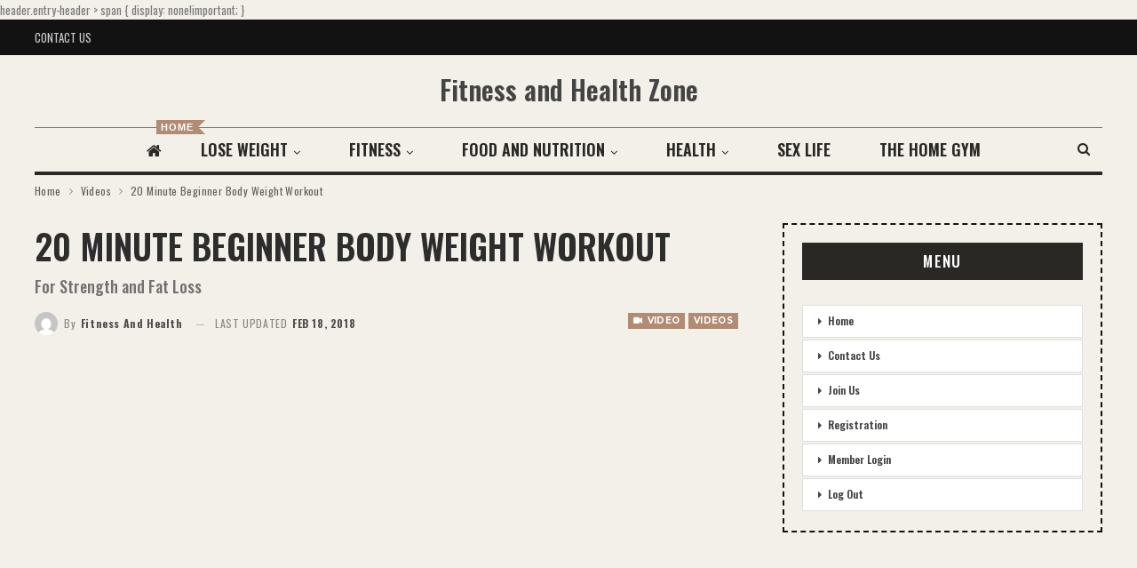

--- FILE ---
content_type: text/html; charset=UTF-8
request_url: http://fitnessandhealthzone.com/videos/20-minute-beginner-body-weight-workout/
body_size: 16826
content:
	<!DOCTYPE html>
		<!--[if IE 8]>
	<html class="ie ie8" lang="en-US"> <![endif]-->
	<!--[if IE 9]>
	<html class="ie ie9" lang="en-US"> <![endif]-->
	<!--[if gt IE 9]><!-->
<html lang="en-US"> <!--<![endif]-->
	<head>
				<meta charset="UTF-8">
		<meta http-equiv="X-UA-Compatible" content="IE=edge">
		<meta name="viewport" content="width=device-width, initial-scale=1.0">
		<link rel="pingback" href="http://fitnessandhealthzone.com/xmlrpc.php"/>

		<title>20 Minute Beginner Body Weight Workout &#8211; Fitness and Health Zone</title>
<style>
#wpadminbar #wp-admin-bar-wsm_free_top_button .ab-icon:before {
	content: "\f239";
	color: #FF9800;
	top: 3px;
}
</style><meta name='robots' content='max-image-preview:large' />

<!-- Better Open Graph, Schema.org & Twitter Integration -->
<meta property="og:locale" content="en_us"/>
<meta property="og:site_name" content="Fitness and Health Zone"/>
<meta property="og:url" content="https://fitnessandhealthzone.com/videos/20-minute-beginner-body-weight-workout/"/>
<meta property="og:title" content="20 Minute Beginner Body Weight Workout"/>
<meta property="og:image" content="https://fitnessandhealthzone.com/wp-content/uploads/2018/02/video-3.png"/>
<meta property="article:section" content="Videos"/>
<meta property="og:description" content="This 20 minute workout uses no only bodyweight moves in a low impact fashion to work the entire body at a beginner&#039;s level. No jumping or difficult moves, just basic bodyweight moves that can be done anywhere by anyone. This workout moves at a slower"/>
<meta property="og:type" content="article"/>
<meta name="twitter:card" content="summary"/>
<meta name="twitter:url" content="https://fitnessandhealthzone.com/videos/20-minute-beginner-body-weight-workout/"/>
<meta name="twitter:title" content="20 Minute Beginner Body Weight Workout"/>
<meta name="twitter:description" content="This 20 minute workout uses no only bodyweight moves in a low impact fashion to work the entire body at a beginner&#039;s level. No jumping or difficult moves, just basic bodyweight moves that can be done anywhere by anyone. This workout moves at a slower"/>
<meta name="twitter:image" content="https://fitnessandhealthzone.com/wp-content/uploads/2018/02/video-3.png"/>
<!-- / Better Open Graph, Schema.org & Twitter Integration. -->
<link rel='dns-prefetch' href='//fonts.googleapis.com' />
<link rel="alternate" type="application/rss+xml" title="Fitness and Health Zone &raquo; Feed" href="https://fitnessandhealthzone.com/feed/" />
<link rel="alternate" type="application/rss+xml" title="Fitness and Health Zone &raquo; Comments Feed" href="https://fitnessandhealthzone.com/comments/feed/" />
<link rel="alternate" type="application/rss+xml" title="Fitness and Health Zone &raquo; 20 Minute Beginner Body Weight Workout Comments Feed" href="https://fitnessandhealthzone.com/videos/20-minute-beginner-body-weight-workout/feed/" />
<link rel="alternate" title="oEmbed (JSON)" type="application/json+oembed" href="https://fitnessandhealthzone.com/wp-json/oembed/1.0/embed?url=https%3A%2F%2Ffitnessandhealthzone.com%2Fvideos%2F20-minute-beginner-body-weight-workout%2F" />
<link rel="alternate" title="oEmbed (XML)" type="text/xml+oembed" href="https://fitnessandhealthzone.com/wp-json/oembed/1.0/embed?url=https%3A%2F%2Ffitnessandhealthzone.com%2Fvideos%2F20-minute-beginner-body-weight-workout%2F&#038;format=xml" />
<style id='wp-img-auto-sizes-contain-inline-css' type='text/css'>
img:is([sizes=auto i],[sizes^="auto," i]){contain-intrinsic-size:3000px 1500px}
/*# sourceURL=wp-img-auto-sizes-contain-inline-css */
</style>
<style id='wp-emoji-styles-inline-css' type='text/css'>

	img.wp-smiley, img.emoji {
		display: inline !important;
		border: none !important;
		box-shadow: none !important;
		height: 1em !important;
		width: 1em !important;
		margin: 0 0.07em !important;
		vertical-align: -0.1em !important;
		background: none !important;
		padding: 0 !important;
	}
/*# sourceURL=wp-emoji-styles-inline-css */
</style>
<style id='wp-block-library-inline-css' type='text/css'>
:root{--wp-block-synced-color:#7a00df;--wp-block-synced-color--rgb:122,0,223;--wp-bound-block-color:var(--wp-block-synced-color);--wp-editor-canvas-background:#ddd;--wp-admin-theme-color:#007cba;--wp-admin-theme-color--rgb:0,124,186;--wp-admin-theme-color-darker-10:#006ba1;--wp-admin-theme-color-darker-10--rgb:0,107,160.5;--wp-admin-theme-color-darker-20:#005a87;--wp-admin-theme-color-darker-20--rgb:0,90,135;--wp-admin-border-width-focus:2px}@media (min-resolution:192dpi){:root{--wp-admin-border-width-focus:1.5px}}.wp-element-button{cursor:pointer}:root .has-very-light-gray-background-color{background-color:#eee}:root .has-very-dark-gray-background-color{background-color:#313131}:root .has-very-light-gray-color{color:#eee}:root .has-very-dark-gray-color{color:#313131}:root .has-vivid-green-cyan-to-vivid-cyan-blue-gradient-background{background:linear-gradient(135deg,#00d084,#0693e3)}:root .has-purple-crush-gradient-background{background:linear-gradient(135deg,#34e2e4,#4721fb 50%,#ab1dfe)}:root .has-hazy-dawn-gradient-background{background:linear-gradient(135deg,#faaca8,#dad0ec)}:root .has-subdued-olive-gradient-background{background:linear-gradient(135deg,#fafae1,#67a671)}:root .has-atomic-cream-gradient-background{background:linear-gradient(135deg,#fdd79a,#004a59)}:root .has-nightshade-gradient-background{background:linear-gradient(135deg,#330968,#31cdcf)}:root .has-midnight-gradient-background{background:linear-gradient(135deg,#020381,#2874fc)}:root{--wp--preset--font-size--normal:16px;--wp--preset--font-size--huge:42px}.has-regular-font-size{font-size:1em}.has-larger-font-size{font-size:2.625em}.has-normal-font-size{font-size:var(--wp--preset--font-size--normal)}.has-huge-font-size{font-size:var(--wp--preset--font-size--huge)}.has-text-align-center{text-align:center}.has-text-align-left{text-align:left}.has-text-align-right{text-align:right}.has-fit-text{white-space:nowrap!important}#end-resizable-editor-section{display:none}.aligncenter{clear:both}.items-justified-left{justify-content:flex-start}.items-justified-center{justify-content:center}.items-justified-right{justify-content:flex-end}.items-justified-space-between{justify-content:space-between}.screen-reader-text{border:0;clip-path:inset(50%);height:1px;margin:-1px;overflow:hidden;padding:0;position:absolute;width:1px;word-wrap:normal!important}.screen-reader-text:focus{background-color:#ddd;clip-path:none;color:#444;display:block;font-size:1em;height:auto;left:5px;line-height:normal;padding:15px 23px 14px;text-decoration:none;top:5px;width:auto;z-index:100000}html :where(.has-border-color){border-style:solid}html :where([style*=border-top-color]){border-top-style:solid}html :where([style*=border-right-color]){border-right-style:solid}html :where([style*=border-bottom-color]){border-bottom-style:solid}html :where([style*=border-left-color]){border-left-style:solid}html :where([style*=border-width]){border-style:solid}html :where([style*=border-top-width]){border-top-style:solid}html :where([style*=border-right-width]){border-right-style:solid}html :where([style*=border-bottom-width]){border-bottom-style:solid}html :where([style*=border-left-width]){border-left-style:solid}html :where(img[class*=wp-image-]){height:auto;max-width:100%}:where(figure){margin:0 0 1em}html :where(.is-position-sticky){--wp-admin--admin-bar--position-offset:var(--wp-admin--admin-bar--height,0px)}@media screen and (max-width:600px){html :where(.is-position-sticky){--wp-admin--admin-bar--position-offset:0px}}

/*# sourceURL=wp-block-library-inline-css */
</style><style id='global-styles-inline-css' type='text/css'>
:root{--wp--preset--aspect-ratio--square: 1;--wp--preset--aspect-ratio--4-3: 4/3;--wp--preset--aspect-ratio--3-4: 3/4;--wp--preset--aspect-ratio--3-2: 3/2;--wp--preset--aspect-ratio--2-3: 2/3;--wp--preset--aspect-ratio--16-9: 16/9;--wp--preset--aspect-ratio--9-16: 9/16;--wp--preset--color--black: #000000;--wp--preset--color--cyan-bluish-gray: #abb8c3;--wp--preset--color--white: #ffffff;--wp--preset--color--pale-pink: #f78da7;--wp--preset--color--vivid-red: #cf2e2e;--wp--preset--color--luminous-vivid-orange: #ff6900;--wp--preset--color--luminous-vivid-amber: #fcb900;--wp--preset--color--light-green-cyan: #7bdcb5;--wp--preset--color--vivid-green-cyan: #00d084;--wp--preset--color--pale-cyan-blue: #8ed1fc;--wp--preset--color--vivid-cyan-blue: #0693e3;--wp--preset--color--vivid-purple: #9b51e0;--wp--preset--gradient--vivid-cyan-blue-to-vivid-purple: linear-gradient(135deg,rgb(6,147,227) 0%,rgb(155,81,224) 100%);--wp--preset--gradient--light-green-cyan-to-vivid-green-cyan: linear-gradient(135deg,rgb(122,220,180) 0%,rgb(0,208,130) 100%);--wp--preset--gradient--luminous-vivid-amber-to-luminous-vivid-orange: linear-gradient(135deg,rgb(252,185,0) 0%,rgb(255,105,0) 100%);--wp--preset--gradient--luminous-vivid-orange-to-vivid-red: linear-gradient(135deg,rgb(255,105,0) 0%,rgb(207,46,46) 100%);--wp--preset--gradient--very-light-gray-to-cyan-bluish-gray: linear-gradient(135deg,rgb(238,238,238) 0%,rgb(169,184,195) 100%);--wp--preset--gradient--cool-to-warm-spectrum: linear-gradient(135deg,rgb(74,234,220) 0%,rgb(151,120,209) 20%,rgb(207,42,186) 40%,rgb(238,44,130) 60%,rgb(251,105,98) 80%,rgb(254,248,76) 100%);--wp--preset--gradient--blush-light-purple: linear-gradient(135deg,rgb(255,206,236) 0%,rgb(152,150,240) 100%);--wp--preset--gradient--blush-bordeaux: linear-gradient(135deg,rgb(254,205,165) 0%,rgb(254,45,45) 50%,rgb(107,0,62) 100%);--wp--preset--gradient--luminous-dusk: linear-gradient(135deg,rgb(255,203,112) 0%,rgb(199,81,192) 50%,rgb(65,88,208) 100%);--wp--preset--gradient--pale-ocean: linear-gradient(135deg,rgb(255,245,203) 0%,rgb(182,227,212) 50%,rgb(51,167,181) 100%);--wp--preset--gradient--electric-grass: linear-gradient(135deg,rgb(202,248,128) 0%,rgb(113,206,126) 100%);--wp--preset--gradient--midnight: linear-gradient(135deg,rgb(2,3,129) 0%,rgb(40,116,252) 100%);--wp--preset--font-size--small: 13px;--wp--preset--font-size--medium: 20px;--wp--preset--font-size--large: 36px;--wp--preset--font-size--x-large: 42px;--wp--preset--spacing--20: 0.44rem;--wp--preset--spacing--30: 0.67rem;--wp--preset--spacing--40: 1rem;--wp--preset--spacing--50: 1.5rem;--wp--preset--spacing--60: 2.25rem;--wp--preset--spacing--70: 3.38rem;--wp--preset--spacing--80: 5.06rem;--wp--preset--shadow--natural: 6px 6px 9px rgba(0, 0, 0, 0.2);--wp--preset--shadow--deep: 12px 12px 50px rgba(0, 0, 0, 0.4);--wp--preset--shadow--sharp: 6px 6px 0px rgba(0, 0, 0, 0.2);--wp--preset--shadow--outlined: 6px 6px 0px -3px rgb(255, 255, 255), 6px 6px rgb(0, 0, 0);--wp--preset--shadow--crisp: 6px 6px 0px rgb(0, 0, 0);}:where(.is-layout-flex){gap: 0.5em;}:where(.is-layout-grid){gap: 0.5em;}body .is-layout-flex{display: flex;}.is-layout-flex{flex-wrap: wrap;align-items: center;}.is-layout-flex > :is(*, div){margin: 0;}body .is-layout-grid{display: grid;}.is-layout-grid > :is(*, div){margin: 0;}:where(.wp-block-columns.is-layout-flex){gap: 2em;}:where(.wp-block-columns.is-layout-grid){gap: 2em;}:where(.wp-block-post-template.is-layout-flex){gap: 1.25em;}:where(.wp-block-post-template.is-layout-grid){gap: 1.25em;}.has-black-color{color: var(--wp--preset--color--black) !important;}.has-cyan-bluish-gray-color{color: var(--wp--preset--color--cyan-bluish-gray) !important;}.has-white-color{color: var(--wp--preset--color--white) !important;}.has-pale-pink-color{color: var(--wp--preset--color--pale-pink) !important;}.has-vivid-red-color{color: var(--wp--preset--color--vivid-red) !important;}.has-luminous-vivid-orange-color{color: var(--wp--preset--color--luminous-vivid-orange) !important;}.has-luminous-vivid-amber-color{color: var(--wp--preset--color--luminous-vivid-amber) !important;}.has-light-green-cyan-color{color: var(--wp--preset--color--light-green-cyan) !important;}.has-vivid-green-cyan-color{color: var(--wp--preset--color--vivid-green-cyan) !important;}.has-pale-cyan-blue-color{color: var(--wp--preset--color--pale-cyan-blue) !important;}.has-vivid-cyan-blue-color{color: var(--wp--preset--color--vivid-cyan-blue) !important;}.has-vivid-purple-color{color: var(--wp--preset--color--vivid-purple) !important;}.has-black-background-color{background-color: var(--wp--preset--color--black) !important;}.has-cyan-bluish-gray-background-color{background-color: var(--wp--preset--color--cyan-bluish-gray) !important;}.has-white-background-color{background-color: var(--wp--preset--color--white) !important;}.has-pale-pink-background-color{background-color: var(--wp--preset--color--pale-pink) !important;}.has-vivid-red-background-color{background-color: var(--wp--preset--color--vivid-red) !important;}.has-luminous-vivid-orange-background-color{background-color: var(--wp--preset--color--luminous-vivid-orange) !important;}.has-luminous-vivid-amber-background-color{background-color: var(--wp--preset--color--luminous-vivid-amber) !important;}.has-light-green-cyan-background-color{background-color: var(--wp--preset--color--light-green-cyan) !important;}.has-vivid-green-cyan-background-color{background-color: var(--wp--preset--color--vivid-green-cyan) !important;}.has-pale-cyan-blue-background-color{background-color: var(--wp--preset--color--pale-cyan-blue) !important;}.has-vivid-cyan-blue-background-color{background-color: var(--wp--preset--color--vivid-cyan-blue) !important;}.has-vivid-purple-background-color{background-color: var(--wp--preset--color--vivid-purple) !important;}.has-black-border-color{border-color: var(--wp--preset--color--black) !important;}.has-cyan-bluish-gray-border-color{border-color: var(--wp--preset--color--cyan-bluish-gray) !important;}.has-white-border-color{border-color: var(--wp--preset--color--white) !important;}.has-pale-pink-border-color{border-color: var(--wp--preset--color--pale-pink) !important;}.has-vivid-red-border-color{border-color: var(--wp--preset--color--vivid-red) !important;}.has-luminous-vivid-orange-border-color{border-color: var(--wp--preset--color--luminous-vivid-orange) !important;}.has-luminous-vivid-amber-border-color{border-color: var(--wp--preset--color--luminous-vivid-amber) !important;}.has-light-green-cyan-border-color{border-color: var(--wp--preset--color--light-green-cyan) !important;}.has-vivid-green-cyan-border-color{border-color: var(--wp--preset--color--vivid-green-cyan) !important;}.has-pale-cyan-blue-border-color{border-color: var(--wp--preset--color--pale-cyan-blue) !important;}.has-vivid-cyan-blue-border-color{border-color: var(--wp--preset--color--vivid-cyan-blue) !important;}.has-vivid-purple-border-color{border-color: var(--wp--preset--color--vivid-purple) !important;}.has-vivid-cyan-blue-to-vivid-purple-gradient-background{background: var(--wp--preset--gradient--vivid-cyan-blue-to-vivid-purple) !important;}.has-light-green-cyan-to-vivid-green-cyan-gradient-background{background: var(--wp--preset--gradient--light-green-cyan-to-vivid-green-cyan) !important;}.has-luminous-vivid-amber-to-luminous-vivid-orange-gradient-background{background: var(--wp--preset--gradient--luminous-vivid-amber-to-luminous-vivid-orange) !important;}.has-luminous-vivid-orange-to-vivid-red-gradient-background{background: var(--wp--preset--gradient--luminous-vivid-orange-to-vivid-red) !important;}.has-very-light-gray-to-cyan-bluish-gray-gradient-background{background: var(--wp--preset--gradient--very-light-gray-to-cyan-bluish-gray) !important;}.has-cool-to-warm-spectrum-gradient-background{background: var(--wp--preset--gradient--cool-to-warm-spectrum) !important;}.has-blush-light-purple-gradient-background{background: var(--wp--preset--gradient--blush-light-purple) !important;}.has-blush-bordeaux-gradient-background{background: var(--wp--preset--gradient--blush-bordeaux) !important;}.has-luminous-dusk-gradient-background{background: var(--wp--preset--gradient--luminous-dusk) !important;}.has-pale-ocean-gradient-background{background: var(--wp--preset--gradient--pale-ocean) !important;}.has-electric-grass-gradient-background{background: var(--wp--preset--gradient--electric-grass) !important;}.has-midnight-gradient-background{background: var(--wp--preset--gradient--midnight) !important;}.has-small-font-size{font-size: var(--wp--preset--font-size--small) !important;}.has-medium-font-size{font-size: var(--wp--preset--font-size--medium) !important;}.has-large-font-size{font-size: var(--wp--preset--font-size--large) !important;}.has-x-large-font-size{font-size: var(--wp--preset--font-size--x-large) !important;}
/*# sourceURL=global-styles-inline-css */
</style>

<style id='classic-theme-styles-inline-css' type='text/css'>
/*! This file is auto-generated */
.wp-block-button__link{color:#fff;background-color:#32373c;border-radius:9999px;box-shadow:none;text-decoration:none;padding:calc(.667em + 2px) calc(1.333em + 2px);font-size:1.125em}.wp-block-file__button{background:#32373c;color:#fff;text-decoration:none}
/*# sourceURL=/wp-includes/css/classic-themes.min.css */
</style>
<link rel='stylesheet' id='rs-plugin-settings-css' href='http://fitnessandhealthzone.com/wp-content/plugins/revslider/public/assets/css/rs6.css?ver=6.2.21' type='text/css' media='all' />
<style id='rs-plugin-settings-inline-css' type='text/css'>
#rs-demo-id {}
/*# sourceURL=rs-plugin-settings-inline-css */
</style>
<link rel='stylesheet' id='wsm-style-css' href='http://fitnessandhealthzone.com/wp-content/plugins/wp-stats-manager/css/style.css?ver=1.2' type='text/css' media='all' />
<link rel='stylesheet' id='cleverfont-css' href='//fitnessandhealthzone.com/wp-content/plugins/clever-vc-addon/assets/vendor/cleverfont/style.css?ver=1.0.2' type='text/css' media='all' />
<link rel='stylesheet' id='publisher-child-css' href='http://fitnessandhealthzone.com/wp-content/themes/publisher-child/style.css?ver=1.0.0' type='text/css' media='all' />
<link rel='stylesheet' id='better-framework-main-fonts-css' href='https://fonts.googleapis.com/css?family=Oswald:400,600,500,700%7CMontserrat:700,500,400' type='text/css' media='all' />
<script type="text/javascript" src="http://fitnessandhealthzone.com/wp-includes/js/jquery/jquery.min.js?ver=3.7.1" id="jquery-core-js"></script>
<script type="text/javascript" src="http://fitnessandhealthzone.com/wp-includes/js/jquery/jquery-migrate.min.js?ver=3.4.1" id="jquery-migrate-js"></script>
<script type="text/javascript" src="http://fitnessandhealthzone.com/wp-content/plugins/revslider/public/assets/js/rbtools.min.js?ver=6.2.21" id="tp-tools-js"></script>
<script type="text/javascript" src="http://fitnessandhealthzone.com/wp-content/plugins/revslider/public/assets/js/rs6.min.js?ver=6.2.21" id="revmin-js"></script>
<link rel="https://api.w.org/" href="https://fitnessandhealthzone.com/wp-json/" /><link rel="alternate" title="JSON" type="application/json" href="https://fitnessandhealthzone.com/wp-json/wp/v2/posts/782" /><link rel="EditURI" type="application/rsd+xml" title="RSD" href="https://fitnessandhealthzone.com/xmlrpc.php?rsd" />
<meta name="generator" content="WordPress 6.9" />
<link rel="canonical" href="https://fitnessandhealthzone.com/videos/20-minute-beginner-body-weight-workout/" />
<link rel='shortlink' href='https://fitnessandhealthzone.com/?p=782' />
	   
    <!-- Wordpress Stats Manager -->
    <script type="text/javascript">
          var _wsm = _wsm || [];
           _wsm.push(['trackPageView']);
           _wsm.push(['enableLinkTracking']);
           _wsm.push(['enableHeartBeatTimer']);
          (function() {
            var u="http://fitnessandhealthzone.com/wp-content/plugins/wp-stats-manager/";
            _wsm.push(['setUrlReferrer', ""]);
            _wsm.push(['setTrackerUrl',"http://fitnessandhealthzone.com/?wmcAction=wmcTrack"]);
            _wsm.push(['setSiteId', "1"]);
            _wsm.push(['setPageId', "782"]);
            _wsm.push(['setWpUserId', "0"]);           
            var d=document, g=d.createElement('script'), s=d.getElementsByTagName('script')[0];
            g.type='text/javascript'; g.async=true; g.defer=true; g.src=u+'js/wsm_new.js'; s.parentNode.insertBefore(g,s);
          })();
    </script>
    <!-- End Wordpress Stats Manager Code -->
      header.entry-header > span {
  display: none!important;
}<script type="application/ld+json">{
    "@context": "http:\/\/schema.org\/",
    "@type": "Organization",
    "@id": "#organization",
    "url": "https:\/\/fitnessandhealthzone.com\/",
    "name": "Fitness and Health Zone",
    "description": "Fitness and Health For Everyone"
}</script>
<script type="application/ld+json">{
    "@context": "http:\/\/schema.org\/",
    "@type": "WebSite",
    "name": "Fitness and Health Zone",
    "alternateName": "Fitness and Health For Everyone",
    "url": "https:\/\/fitnessandhealthzone.com\/"
}</script>
<script type="application/ld+json">{
    "@context": "http:\/\/schema.org\/",
    "@type": "VideoObject",
    "description": "This 20 minute workout uses no only bodyweight moves in a low impact fashion to work the entire body at a beginner's level. No jumping or difficult moves, just basic bodyweight moves that can be done anywhere by anyone. This workout moves at a slower",
    "author": {
        "@type": "Person",
        "@id": "#person-FitnessandHealth",
        "name": "Fitness and Health"
    },
    "contentUrl": "https:\/\/youtu.be\/4sxSKcL9RmA",
    "name": "20 Minute Beginner Body Weight Workout",
    "thumbnailUrl": "https:\/\/fitnessandhealthzone.com\/wp-content\/uploads\/2018\/02\/video-3.png",
    "uploadDate": "2018-02-18",
    "interactionStatistic": [
        {
            "@type": "InteractionCounter",
            "interactionType": "http:\/\/schema.org\/CommentAction",
            "userInteractionCount": "0"
        }
    ],
    "publisher": {
        "@id": "#organization"
    },
    "mainEntityOfPage": "https:\/\/fitnessandhealthzone.com\/videos\/20-minute-beginner-body-weight-workout\/"
}</script>
<link rel='stylesheet' id='bf-minifed-css-1' href='http://fitnessandhealthzone.com/wp-content/bs-booster-cache/2108ecaaf104eddb12bea002364d0d3e.css' type='text/css' media='all' />
<link rel='stylesheet' id='7.7.0-1737220953' href='http://fitnessandhealthzone.com/wp-content/bs-booster-cache/2ffb79fce8ae35ddfe8f4e30d003adb3.css' type='text/css' media='all' />
<meta name="generator" content="Powered by Slider Revolution 6.2.21 - responsive, Mobile-Friendly Slider Plugin for WordPress with comfortable drag and drop interface." />
<script type="text/javascript">function setREVStartSize(e){
			//window.requestAnimationFrame(function() {				 
				window.RSIW = window.RSIW===undefined ? window.innerWidth : window.RSIW;	
				window.RSIH = window.RSIH===undefined ? window.innerHeight : window.RSIH;	
				try {								
					var pw = document.getElementById(e.c).parentNode.offsetWidth,
						newh;
					pw = pw===0 || isNaN(pw) ? window.RSIW : pw;
					e.tabw = e.tabw===undefined ? 0 : parseInt(e.tabw);
					e.thumbw = e.thumbw===undefined ? 0 : parseInt(e.thumbw);
					e.tabh = e.tabh===undefined ? 0 : parseInt(e.tabh);
					e.thumbh = e.thumbh===undefined ? 0 : parseInt(e.thumbh);
					e.tabhide = e.tabhide===undefined ? 0 : parseInt(e.tabhide);
					e.thumbhide = e.thumbhide===undefined ? 0 : parseInt(e.thumbhide);
					e.mh = e.mh===undefined || e.mh=="" || e.mh==="auto" ? 0 : parseInt(e.mh,0);		
					if(e.layout==="fullscreen" || e.l==="fullscreen") 						
						newh = Math.max(e.mh,window.RSIH);					
					else{					
						e.gw = Array.isArray(e.gw) ? e.gw : [e.gw];
						for (var i in e.rl) if (e.gw[i]===undefined || e.gw[i]===0) e.gw[i] = e.gw[i-1];					
						e.gh = e.el===undefined || e.el==="" || (Array.isArray(e.el) && e.el.length==0)? e.gh : e.el;
						e.gh = Array.isArray(e.gh) ? e.gh : [e.gh];
						for (var i in e.rl) if (e.gh[i]===undefined || e.gh[i]===0) e.gh[i] = e.gh[i-1];
											
						var nl = new Array(e.rl.length),
							ix = 0,						
							sl;					
						e.tabw = e.tabhide>=pw ? 0 : e.tabw;
						e.thumbw = e.thumbhide>=pw ? 0 : e.thumbw;
						e.tabh = e.tabhide>=pw ? 0 : e.tabh;
						e.thumbh = e.thumbhide>=pw ? 0 : e.thumbh;					
						for (var i in e.rl) nl[i] = e.rl[i]<window.RSIW ? 0 : e.rl[i];
						sl = nl[0];									
						for (var i in nl) if (sl>nl[i] && nl[i]>0) { sl = nl[i]; ix=i;}															
						var m = pw>(e.gw[ix]+e.tabw+e.thumbw) ? 1 : (pw-(e.tabw+e.thumbw)) / (e.gw[ix]);					
						newh =  (e.gh[ix] * m) + (e.tabh + e.thumbh);
					}				
					if(window.rs_init_css===undefined) window.rs_init_css = document.head.appendChild(document.createElement("style"));					
					document.getElementById(e.c).height = newh+"px";
					window.rs_init_css.innerHTML += "#"+e.c+"_wrapper { height: "+newh+"px }";				
				} catch(e){
					console.log("Failure at Presize of Slider:" + e)
				}					   
			//});
		  };</script>

<!-- BetterFramework Head Inline CSS -->
<style>
header.entry-header > span {
  display: none!important;
}

</style>
<!-- /BetterFramework Head Inline CSS-->
	</head>

<body class="wp-singular post-template-default single single-post postid-782 single-format-video wp-theme-publisher wp-child-theme-publisher-child bs-theme bs-publisher bs-publisher-retro-magazine active-light-box ltr close-rh page-layout-2-col-right full-width main-menu-sticky-smart active-ajax-search single-prim-cat-51 single-cat-51  bs-ll-a" dir="ltr">
		<div class="main-wrap content-main-wrap">
			<header id="header" class="site-header header-style-1 boxed" itemscope="itemscope" itemtype="http://schema.org/WPHeader">
		<section class="topbar topbar-style-1 hidden-xs hidden-xs">
	<div class="content-wrap">
		<div class="container">
			<div class="topbar-inner clearfix">

				
				<div class="section-menu">
						<div id="menu-top" class="menu top-menu-wrapper" role="navigation" itemscope="itemscope" itemtype="http://schema.org/SiteNavigationElement">
		<nav class="top-menu-container">

			<ul id="top-navigation" class="top-menu menu clearfix bsm-pure">
				<li id="menu-item-648" class="menu-item menu-item-type-post_type menu-item-object-page better-anim-fade menu-item-648"><a href="https://fitnessandhealthzone.com/bs-contact-us/">Contact Us</a></li>
			</ul>

		</nav>
	</div>
				</div>
			</div>
		</div>
	</div>
</section>
		<div class="header-inner">
			<div class="content-wrap">
				<div class="container">
					<div id="site-branding" class="site-branding">
	<p  id="site-title" class="logo h1 text-logo">
	<a href="https://fitnessandhealthzone.com/" itemprop="url" rel="home">
		Fitness and Health Zone	</a>
</p>
</div><!-- .site-branding -->
				</div>

			</div>
		</div>
		<div id="menu-main" class="menu main-menu-wrapper show-search-item menu-actions-btn-width-1" role="navigation" itemscope="itemscope" itemtype="http://schema.org/SiteNavigationElement">
	<div class="main-menu-inner">
		<div class="content-wrap">
			<div class="container">

				<nav class="main-menu-container">
					<ul id="main-navigation" class="main-menu menu bsm-pure clearfix">
						<li id="menu-item-526" class="menu-have-icon menu-icon-type-fontawesome menu-item menu-item-type-custom menu-item-object-custom menu-title-hide better-anim-fade menu-badge-right menu-have-badge menu-item-526"><a href="http://fitnessandhealthzone.com/"><i class="bf-icon  fa fa-home"></i><span class="hidden">Home</span><span class="better-custom-badge">Home</span></a></li>
<li id="menu-item-528" class="menu-item menu-item-type-post_type menu-item-object-page menu-item-has-children better-anim-fade menu-item-528"><a href="https://fitnessandhealthzone.com/lose-weight/">Lose Weight</a>
<ul class="sub-menu">
	<li id="menu-item-744" class="menu-item menu-item-type-taxonomy menu-item-object-category menu-term-11 better-anim-fade menu-item-744"><a href="https://fitnessandhealthzone.com/category/weight-loss/for-men-weight-loss/">For Men</a></li>
	<li id="menu-item-745" class="menu-item menu-item-type-taxonomy menu-item-object-category menu-term-12 better-anim-fade menu-item-745"><a href="https://fitnessandhealthzone.com/category/weight-loss/for-women-weight-loss/">For Women</a></li>
	<li id="menu-item-529" class="menu-item menu-item-type-post_type menu-item-object-page better-anim-fade menu-item-529"><a href="https://fitnessandhealthzone.com/lose-weight/healthy-weight-loss/">Healthy Weight Loss</a></li>
	<li id="menu-item-530" class="menu-item menu-item-type-post_type menu-item-object-page better-anim-fade menu-item-530"><a href="https://fitnessandhealthzone.com/lose-weight/lose-weight-fast/">Lose Weight Fast</a></li>
	<li id="menu-item-531" class="menu-item menu-item-type-post_type menu-item-object-page better-anim-fade menu-item-531"><a href="https://fitnessandhealthzone.com/lose-weight/lose-weight-quickly/">Lose Weight Quickly</a></li>
</ul>
</li>
<li id="menu-item-729" class="menu-item menu-item-type-taxonomy menu-item-object-category menu-item-has-children menu-term-1 better-anim-fade menu-item-729"><a href="https://fitnessandhealthzone.com/category/fitness/">Fitness</a>
<ul class="sub-menu">
	<li id="menu-item-731" class="menu-item menu-item-type-taxonomy menu-item-object-category menu-term-2 better-anim-fade menu-item-731"><a href="https://fitnessandhealthzone.com/category/fitness/for-men/">For Men</a></li>
	<li id="menu-item-732" class="menu-item menu-item-type-taxonomy menu-item-object-category menu-term-3 better-anim-fade menu-item-732"><a href="https://fitnessandhealthzone.com/category/fitness/for-women/">For Women</a></li>
	<li id="menu-item-730" class="menu-item menu-item-type-taxonomy menu-item-object-category menu-term-31 better-anim-fade menu-item-730"><a href="https://fitnessandhealthzone.com/category/fitness/for-kids/">For Kids</a></li>
	<li id="menu-item-733" class="menu-item menu-item-type-taxonomy menu-item-object-category menu-term-8 better-anim-fade menu-item-733"><a href="https://fitnessandhealthzone.com/category/fitness/gear/">Gear</a></li>
	<li id="menu-item-734" class="menu-item menu-item-type-taxonomy menu-item-object-category menu-term-28 better-anim-fade menu-item-734"><a href="https://fitnessandhealthzone.com/category/fitness/pilates/">Pilates</a></li>
	<li id="menu-item-735" class="menu-item menu-item-type-taxonomy menu-item-object-category menu-term-27 better-anim-fade menu-item-735"><a href="https://fitnessandhealthzone.com/category/fitness/plyometrics/">Plyometrics</a></li>
	<li id="menu-item-736" class="menu-item menu-item-type-taxonomy menu-item-object-category menu-term-16 better-anim-fade menu-item-736"><a href="https://fitnessandhealthzone.com/category/fitness/running/">Running</a></li>
	<li id="menu-item-737" class="menu-item menu-item-type-taxonomy menu-item-object-category menu-term-40 better-anim-fade menu-item-737"><a href="https://fitnessandhealthzone.com/category/fitness/walking/">Walking</a></li>
</ul>
</li>
<li id="menu-item-738" class="menu-item menu-item-type-taxonomy menu-item-object-category menu-item-has-children menu-term-14 better-anim-fade menu-item-738"><a href="https://fitnessandhealthzone.com/category/food-and-nutrition/">Food and Nutrition</a>
<ul class="sub-menu">
	<li id="menu-item-746" class="menu-item menu-item-type-taxonomy menu-item-object-category menu-item-has-children menu-term-15 better-anim-fade menu-item-746"><a href="https://fitnessandhealthzone.com/category/food-and-nutrition/juicing/">Juicing</a>
	<ul class="sub-menu">
		<li id="menu-item-747" class="menu-item menu-item-type-taxonomy menu-item-object-category menu-term-41 better-anim-fade menu-item-747"><a href="https://fitnessandhealthzone.com/category/food-and-nutrition/juicing/smoothies/">Smoothies</a></li>
	</ul>
</li>
	<li id="menu-item-740" class="menu-item menu-item-type-taxonomy menu-item-object-category menu-term-21 better-anim-fade menu-item-740"><a href="https://fitnessandhealthzone.com/category/food-and-nutrition/breakfast/">Breakfast</a></li>
	<li id="menu-item-741" class="menu-item menu-item-type-taxonomy menu-item-object-category menu-term-39 better-anim-fade menu-item-741"><a href="https://fitnessandhealthzone.com/category/food-and-nutrition/fat-burning-foods/">Fat Burning Foods</a></li>
	<li id="menu-item-742" class="menu-item menu-item-type-taxonomy menu-item-object-category menu-term-38 better-anim-fade menu-item-742"><a href="https://fitnessandhealthzone.com/category/food-and-nutrition/food-allergies/">Food Allergies</a></li>
	<li id="menu-item-743" class="menu-item menu-item-type-taxonomy menu-item-object-category menu-term-32 better-anim-fade menu-item-743"><a href="https://fitnessandhealthzone.com/category/food-and-nutrition/for-kids-food-and-nutrition/">For Kids</a></li>
	<li id="menu-item-748" class="menu-item menu-item-type-taxonomy menu-item-object-category menu-term-26 better-anim-fade menu-item-748"><a href="https://fitnessandhealthzone.com/category/food-and-nutrition/organic-foods/">Organic Foods</a></li>
	<li id="menu-item-749" class="menu-item menu-item-type-taxonomy menu-item-object-category menu-term-35 better-anim-fade menu-item-749"><a href="https://fitnessandhealthzone.com/category/food-and-nutrition/super-foods/">Super Foods</a></li>
</ul>
</li>
<li id="menu-item-750" class="menu-item menu-item-type-taxonomy menu-item-object-category menu-item-has-children menu-term-9 better-anim-fade menu-item-750"><a href="https://fitnessandhealthzone.com/category/health/">Health</a>
<ul class="sub-menu">
	<li id="menu-item-752" class="menu-item menu-item-type-taxonomy menu-item-object-category menu-term-6 better-anim-fade menu-item-752"><a href="https://fitnessandhealthzone.com/category/health/mens-health/">Mens Health</a></li>
	<li id="menu-item-754" class="menu-item menu-item-type-taxonomy menu-item-object-category menu-term-5 better-anim-fade menu-item-754"><a href="https://fitnessandhealthzone.com/category/health/womens-health/">Womens Health</a></li>
	<li id="menu-item-753" class="menu-item menu-item-type-taxonomy menu-item-object-category menu-term-17 better-anim-fade menu-item-753"><a href="https://fitnessandhealthzone.com/category/health/pain-management/">Pain Management</a></li>
	<li id="menu-item-751" class="menu-item menu-item-type-taxonomy menu-item-object-category menu-term-42 better-anim-fade menu-item-751"><a href="https://fitnessandhealthzone.com/category/health/allergies/">Allergies</a></li>
</ul>
</li>
<li id="menu-item-760" class="menu-item menu-item-type-taxonomy menu-item-object-category menu-term-18 better-anim-fade menu-item-760"><a href="https://fitnessandhealthzone.com/category/sex-life/">Sex Life</a></li>
<li id="menu-item-761" class="menu-item menu-item-type-taxonomy menu-item-object-category menu-term-36 better-anim-fade menu-item-761"><a href="https://fitnessandhealthzone.com/category/the-home-gym/">The Home Gym</a></li>
					</ul><!-- #main-navigation -->
											<div class="menu-action-buttons width-1">
															<div class="search-container close">
									<span class="search-handler"><i class="fa fa-search"></i></span>

									<div class="search-box clearfix">
										<form role="search" method="get" class="search-form clearfix" action="https://fitnessandhealthzone.com">
	<input type="search" class="search-field"
	       placeholder="Search..."
	       value="" name="s"
	       title="Search for:"
	       autocomplete="off">
	<input type="submit" class="search-submit" value="Search">
</form><!-- .search-form -->
									</div>
								</div>
														</div>
										</nav><!-- .main-menu-container -->

			</div>
		</div>
	</div>
</div><!-- .menu -->	</header><!-- .header -->
	<div class="rh-header clearfix dark deferred-block-exclude">
		<div class="rh-container clearfix">

			<div class="menu-container close">
				<span class="menu-handler"><span class="lines"></span></span>
			</div><!-- .menu-container -->

			<div class="logo-container rh-text-logo">
				<a href="https://fitnessandhealthzone.com/" itemprop="url" rel="home">
					Fitness and Health Zone				</a>
			</div><!-- .logo-container -->
		</div><!-- .rh-container -->
	</div><!-- .rh-header -->
<nav role="navigation" aria-label="Breadcrumbs" class="bf-breadcrumb clearfix bc-top-style"><div class="container bf-breadcrumb-container"><ul class="bf-breadcrumb-items" itemscope itemtype="http://schema.org/BreadcrumbList"><meta name="numberOfItems" content="3" /><meta name="itemListOrder" content="Ascending" /><li itemprop="itemListElement" itemscope itemtype="http://schema.org/ListItem" class="bf-breadcrumb-item bf-breadcrumb-begin"><a itemprop="item" href="https://fitnessandhealthzone.com" rel="home"><span itemprop="name">Home</span></a><meta itemprop="position" content="1" /></li><li itemprop="itemListElement" itemscope itemtype="http://schema.org/ListItem" class="bf-breadcrumb-item"><a itemprop="item" href="https://fitnessandhealthzone.com/category/videos/" ><span itemprop="name">Videos</span></a><meta itemprop="position" content="2" /></li><li itemprop="itemListElement" itemscope itemtype="http://schema.org/ListItem" class="bf-breadcrumb-item bf-breadcrumb-end"><span itemprop="name">20 Minute Beginner Body Weight Workout</span><meta itemprop="item" content="https://fitnessandhealthzone.com/videos/20-minute-beginner-body-weight-workout/"/><meta itemprop="position" content="3" /></li></ul></div></nav><div class="content-wrap">
		<main id="content" class="content-container">

		<div class="container layout-2-col layout-2-col-1 layout-right-sidebar layout-bc-before post-template-1">
			<div class="row main-section">
										<div class="col-sm-8 content-column">
								<div class="single-container">
		<article id="post-782" class="post-782 post type-post status-publish format-video has-post-thumbnail  category-videos post_format-post-format-video single-post-content has-thumbnail">
						<div class="post-header post-tp-1-header">
									<h1 class="single-post-title">
						<span class="post-title" itemprop="headline">20 Minute Beginner Body Weight Workout</span></h1>
					<h2 class="post-subtitle">For Strength and Fat Loss</h2>					<div class="post-meta-wrap clearfix">
						<div class="term-badges "><span class="format-badge format-video"><a href="https://fitnessandhealthzone.com/type/video/"><i class="fa fa-video-camera"></i> Video</a></span><span class="term-badge term-51"><a href="https://fitnessandhealthzone.com/category/videos/">Videos</a></span></div><div class="post-meta single-post-meta">
			<a href="https://fitnessandhealthzone.com/author/inmarkon/"
		   title="Browse Author Articles"
		   class="post-author-a post-author-avatar">
			<img alt=''  data-src='https://secure.gravatar.com/avatar/acea96808f5bddbbbe29c98191761cddb2049a86962e6cd854d70dc7d74cb130?s=26&d=mm&r=g' class='avatar avatar-26 photo avatar-default' height='26' width='26' /><span class="post-author-name">By <b>Fitness and Health</b></span>		</a>
					<span class="time"><time class="post-published updated"
			                         datetime="2018-02-18T14:12:47-05:00">Last updated <b>Feb 18, 2018</b></time></span>
			</div>
					</div>
									<div class="single-featured">
					<iframe width="1170" height="658" src="https://www.youtube.com/embed/4sxSKcL9RmA?feature=oembed" frameborder="0" allow="autoplay; encrypted-media" allowfullscreen></iframe>				</div>
			</div>
					<div class="post-share single-post-share top-share clearfix style-1">
			<div class="post-share-btn-group">
				<a href="https://fitnessandhealthzone.com/videos/20-minute-beginner-body-weight-workout/#respond" class="post-share-btn post-share-btn-comments comments" title="Leave a comment on: &ldquo;20 Minute Beginner Body Weight Workout&rdquo;"><i class="bf-icon fa fa-comments" aria-hidden="true"></i> <b class="number">0</b></a>			</div>
						<div class="share-handler-wrap ">
				<span class="share-handler post-share-btn rank-default">
					<i class="bf-icon  fa fa-share-alt"></i>						<b class="text">Share</b>
										</span>
				<span class="social-item facebook"><a href="https://www.facebook.com/sharer.php?u=https%3A%2F%2Ffitnessandhealthzone.com%2Fvideos%2F20-minute-beginner-body-weight-workout%2F" target="_blank" rel="nofollow noreferrer" class="bs-button-el" onclick="window.open(this.href, 'share-facebook','left=50,top=50,width=600,height=320,toolbar=0'); return false;"><span class="icon"><i class="bf-icon fa fa-facebook"></i></span></a></span><span class="social-item twitter"><a href="https://twitter.com/share?text=20 Minute Beginner Body Weight Workout&url=https%3A%2F%2Ffitnessandhealthzone.com%2Fvideos%2F20-minute-beginner-body-weight-workout%2F" target="_blank" rel="nofollow noreferrer" class="bs-button-el" onclick="window.open(this.href, 'share-twitter','left=50,top=50,width=600,height=320,toolbar=0'); return false;"><span class="icon"><i class="bf-icon fa fa-twitter"></i></span></a></span><span class="social-item pinterest"><a href="https://pinterest.com/pin/create/button/?url=https%3A%2F%2Ffitnessandhealthzone.com%2Fvideos%2F20-minute-beginner-body-weight-workout%2F&media=https://fitnessandhealthzone.com/wp-content/uploads/2018/02/video-3.png&description=20 Minute Beginner Body Weight Workout" target="_blank" rel="nofollow noreferrer" class="bs-button-el" onclick="window.open(this.href, 'share-pinterest','left=50,top=50,width=600,height=320,toolbar=0'); return false;"><span class="icon"><i class="bf-icon fa fa-pinterest"></i></span></a></span><span class="social-item email"><a href="mailto:?subject=20 Minute Beginner Body Weight Workout&body=https%3A%2F%2Ffitnessandhealthzone.com%2Fvideos%2F20-minute-beginner-body-weight-workout%2F" target="_blank" rel="nofollow noreferrer" class="bs-button-el" onclick="window.open(this.href, 'share-email','left=50,top=50,width=600,height=320,toolbar=0'); return false;"><span class="icon"><i class="bf-icon fa fa-envelope-open"></i></span></a></span></div>		</div>
					<div class="entry-content clearfix single-post-content">
				<p>This 20 minute workout uses no only bodyweight moves in a low impact fashion to work the entire body at a beginner&#8217;s level. No jumping or difficult moves, just basic bodyweight moves that can be done anywhere by anyone. This workout moves at a slower pace is great for beginners, those recovering from injuries, or those with limitations that need low impact options. No equipment required. Burn fat and calories and tone and strengthen your body in one easy workout.</p>
			</div>

						<div class="post-share single-post-share bottom-share clearfix style-1">
			<div class="post-share-btn-group">
				<a href="https://fitnessandhealthzone.com/videos/20-minute-beginner-body-weight-workout/#respond" class="post-share-btn post-share-btn-comments comments" title="Leave a comment on: &ldquo;20 Minute Beginner Body Weight Workout&rdquo;"><i class="bf-icon fa fa-comments" aria-hidden="true"></i> <b class="number">0</b></a>			</div>
						<div class="share-handler-wrap ">
				<span class="share-handler post-share-btn rank-default">
					<i class="bf-icon  fa fa-share-alt"></i>						<b class="text">Share</b>
										</span>
				<span class="social-item facebook has-title"><a href="https://www.facebook.com/sharer.php?u=https%3A%2F%2Ffitnessandhealthzone.com%2Fvideos%2F20-minute-beginner-body-weight-workout%2F" target="_blank" rel="nofollow noreferrer" class="bs-button-el" onclick="window.open(this.href, 'share-facebook','left=50,top=50,width=600,height=320,toolbar=0'); return false;"><span class="icon"><i class="bf-icon fa fa-facebook"></i></span><span class="item-title">Facebook</span></a></span><span class="social-item twitter has-title"><a href="https://twitter.com/share?text=20 Minute Beginner Body Weight Workout&url=https%3A%2F%2Ffitnessandhealthzone.com%2Fvideos%2F20-minute-beginner-body-weight-workout%2F" target="_blank" rel="nofollow noreferrer" class="bs-button-el" onclick="window.open(this.href, 'share-twitter','left=50,top=50,width=600,height=320,toolbar=0'); return false;"><span class="icon"><i class="bf-icon fa fa-twitter"></i></span><span class="item-title">Twitter</span></a></span><span class="social-item pinterest has-title"><a href="https://pinterest.com/pin/create/button/?url=https%3A%2F%2Ffitnessandhealthzone.com%2Fvideos%2F20-minute-beginner-body-weight-workout%2F&media=https://fitnessandhealthzone.com/wp-content/uploads/2018/02/video-3.png&description=20 Minute Beginner Body Weight Workout" target="_blank" rel="nofollow noreferrer" class="bs-button-el" onclick="window.open(this.href, 'share-pinterest','left=50,top=50,width=600,height=320,toolbar=0'); return false;"><span class="icon"><i class="bf-icon fa fa-pinterest"></i></span><span class="item-title">Pinterest</span></a></span><span class="social-item email has-title"><a href="mailto:?subject=20 Minute Beginner Body Weight Workout&body=https%3A%2F%2Ffitnessandhealthzone.com%2Fvideos%2F20-minute-beginner-body-weight-workout%2F" target="_blank" rel="nofollow noreferrer" class="bs-button-el" onclick="window.open(this.href, 'share-email','left=50,top=50,width=600,height=320,toolbar=0'); return false;"><span class="icon"><i class="bf-icon fa fa-envelope-open"></i></span><span class="item-title">Email</span></a></span></div>		</div>
				</article>
		<section class="post-author clearfix">
		<a href="https://fitnessandhealthzone.com/author/inmarkon/"
	   title="Browse Author Articles">
		<span class="post-author-avatar" itemprop="image"><img alt=''  data-src='https://secure.gravatar.com/avatar/acea96808f5bddbbbe29c98191761cddb2049a86962e6cd854d70dc7d74cb130?s=80&d=mm&r=g' class='avatar avatar-80 photo avatar-default' height='80' width='80' /></span>
	</a>

	<div class="author-title heading-typo">
		<a class="post-author-url" href="https://fitnessandhealthzone.com/author/inmarkon/"><span class="post-author-name">Fitness and Health</span></a>

					<span class="title-counts">65 posts</span>
		
					<span class="title-counts">0 comments</span>
			</div>

	<div class="author-links">
				<ul class="author-social-icons">
					</ul>
			</div>

	<div class="post-author-bio" itemprop="description">
			</div>

</section>
	<section class="next-prev-post clearfix">

					<div class="prev-post">
				<p class="pre-title heading-typo"><i
							class="fa fa-arrow-left"></i> Prev Post				</p>
				<p class="title heading-typo"><a href="https://fitnessandhealthzone.com/videos/start-losing-belly-fat-now/" rel="prev">Start Losing Belly Fat Now</a></p>
			</div>
		
					<div class="next-post">
				<p class="pre-title heading-typo">Next Post <i
							class="fa fa-arrow-right"></i></p>
				<p class="title heading-typo"><a href="https://fitnessandhealthzone.com/fitness/walking-is-still-a-great-way-to-exercise/" rel="next">Walking Is Still A Great Way To Exercise</a></p>
			</div>
		
	</section>
	</div>
<div class="post-related">

	<div class="section-heading sh-t3 sh-s4 multi-tab">

					<a href="#relatedposts_287547826_1" class="main-link active"
			   data-toggle="tab">
				<span
						class="h-text related-posts-heading">You might also like</span>
			</a>
			<a href="#relatedposts_287547826_2" class="other-link" data-toggle="tab"
			   data-deferred-event="shown.bs.tab"
			   data-deferred-init="relatedposts_287547826_2">
				<span
						class="h-text related-posts-heading">More from author</span>
			</a>
		
	</div>

		<div class="tab-content">
		<div class="tab-pane bs-tab-anim bs-tab-animated active"
		     id="relatedposts_287547826_1">
			
					<div class="bs-pagination-wrapper main-term-none next_prev ">
			<div class="listing listing-thumbnail listing-tb-2 clearfix  scolumns-2 simple-grid">
	<div  class="post-778 type-post format-video has-post-thumbnail   listing-item listing-item-thumbnail listing-item-tb-2 main-term-51">
<div class="item-inner clearfix">
			<div class="featured featured-type-featured-image">
			<div class="term-badges floated"><span class="term-badge term-51"><a href="https://fitnessandhealthzone.com/category/videos/">Videos</a></span></div>			<a  title="Start Losing Belly Fat Now" data-src="https://fitnessandhealthzone.com/wp-content/uploads/2018/02/video-2-210x136.png" data-bs-srcset="{&quot;baseurl&quot;:&quot;https:\/\/fitnessandhealthzone.com\/wp-content\/uploads\/2018\/02\/&quot;,&quot;sizes&quot;:{&quot;86&quot;:&quot;video-2-86x64.png&quot;,&quot;210&quot;:&quot;video-2-210x136.png&quot;,&quot;279&quot;:&quot;video-2-279x220.png&quot;,&quot;357&quot;:&quot;video-2-357x210.png&quot;,&quot;750&quot;:&quot;video-2-750x430.png&quot;,&quot;854&quot;:&quot;video-2.png&quot;}}"					class="img-holder" href="https://fitnessandhealthzone.com/videos/start-losing-belly-fat-now/"></a>
			<span class="format-icon format-video"><i class="fa fa-play"></i></span>		</div>
	<p class="title">	<a class="post-url" href="https://fitnessandhealthzone.com/videos/start-losing-belly-fat-now/" title="Start Losing Belly Fat Now">
			<span class="post-title">
				Start Losing Belly Fat Now			</span>
	</a>
	</p></div>
</div >
<div  class="post-770 type-post format-video has-post-thumbnail   listing-item listing-item-thumbnail listing-item-tb-2 main-term-51">
<div class="item-inner clearfix">
			<div class="featured featured-type-featured-image">
			<div class="term-badges floated"><span class="term-badge term-51"><a href="https://fitnessandhealthzone.com/category/videos/">Videos</a></span></div>			<a  title="Health, Fitness and Happiness" data-src="https://fitnessandhealthzone.com/wp-content/uploads/2018/02/video-1-210x136.png" data-bs-srcset="{&quot;baseurl&quot;:&quot;https:\/\/fitnessandhealthzone.com\/wp-content\/uploads\/2018\/02\/&quot;,&quot;sizes&quot;:{&quot;86&quot;:&quot;video-1-86x64.png&quot;,&quot;210&quot;:&quot;video-1-210x136.png&quot;,&quot;279&quot;:&quot;video-1-279x220.png&quot;,&quot;357&quot;:&quot;video-1-357x210.png&quot;,&quot;750&quot;:&quot;video-1-750x430.png&quot;,&quot;758&quot;:&quot;video-1.png&quot;}}"					class="img-holder" href="https://fitnessandhealthzone.com/videos/health-fitness-and-happiness/"></a>
			<span class="format-icon format-video"><i class="fa fa-play"></i></span>		</div>
	<p class="title">	<a class="post-url" href="https://fitnessandhealthzone.com/videos/health-fitness-and-happiness/" title="Health, Fitness and Happiness">
			<span class="post-title">
				Health, Fitness and Happiness			</span>
	</a>
	</p></div>
</div >
	</div>
	
	</div>
		</div>

		<div class="tab-pane bs-tab-anim bs-tab-animated bs-deferred-container"
		     id="relatedposts_287547826_2">
					<div class="bs-pagination-wrapper main-term-none next_prev ">
				<div class="bs-deferred-load-wrapper" id="bsd_relatedposts_287547826_2">
			<script>var bs_deferred_loading_bsd_relatedposts_287547826_2 = '{"query":{"paginate":"next_prev","count":4,"author":1,"post_type":"post","_layout":{"state":"1|1|0","page":"2-col-right"}},"type":"wp_query","view":"Publisher::fetch_other_related_posts","current_page":1,"ajax_url":"\/wp-admin\/admin-ajax.php","remove_duplicates":"0","paginate":"next_prev","_layout":{"state":"1|1|0","page":"2-col-right"},"_bs_pagin_token":"5ebc903"}';</script>
		</div>
		
	</div>		</div>
	</div>
</div>
<section id="comments-template-782" class="comments-template">
	
	
		<div id="respond" class="comment-respond">
		<p id="reply-title" class="comment-reply-title"><div class="section-heading sh-t3 sh-s4" ><span class="h-text">Leave A Reply</span></div> <small><a rel="nofollow" id="cancel-comment-reply-link" href="/videos/20-minute-beginner-body-weight-workout/#respond" style="display:none;">Cancel Reply</a></small></p><p class="must-log-in">You must be <a href="https://fitnessandhealthzone.com/wp-login.php?redirect_to=https%3A%2F%2Ffitnessandhealthzone.com%2Fvideos%2F20-minute-beginner-body-weight-workout%2F">logged in</a> to post a comment.</p>	</div><!-- #respond -->
	</section>
						</div><!-- .content-column -->
												<div class="col-sm-4 sidebar-column sidebar-column-primary">
							<aside id="sidebar-primary-sidebar" class="sidebar" role="complementary" aria-label="Primary Sidebar Sidebar" itemscope="itemscope" itemtype="http://schema.org/WPSideBar">
	<div id="nav_menu-2" class=" h-ni w-t primary-sidebar-widget widget widget_nav_menu"><div class="section-heading sh-t3 sh-s4"><span class="h-text">Menu</span></div><div class="menu-footer-navigation-container"><ul id="menu-footer-navigation" class="menu"><li id="menu-item-641" class="menu-item menu-item-type-post_type menu-item-object-page menu-item-home menu-item-641"><a href="https://fitnessandhealthzone.com/">Home</a></li>
<li id="menu-item-755" class="menu-item menu-item-type-post_type menu-item-object-page menu-item-755"><a href="https://fitnessandhealthzone.com/bs-contact-us/">Contact Us</a></li>
<li id="menu-item-756" class="menu-item menu-item-type-post_type menu-item-object-page menu-item-756"><a href="https://fitnessandhealthzone.com/join-us/">Join Us</a></li>
<li id="menu-item-757" class="menu-item menu-item-type-post_type menu-item-object-page menu-item-757"><a href="https://fitnessandhealthzone.com/join-us/registration/">Registration</a></li>
<li id="menu-item-758" class="menu-item menu-item-type-post_type menu-item-object-page menu-item-758"><a href="https://fitnessandhealthzone.com/member-login/">Member Login</a></li>
<li id="menu-item-759" class="menu-item menu-item-type-post_type menu-item-object-page menu-item-759"><a href="https://fitnessandhealthzone.com/logout/">Log Out</a></li>
</ul></div></div></aside>
						</div><!-- .primary-sidebar-column -->
									</div><!-- .main-section -->
		</div><!-- .container -->

	</main><!-- main -->
	</div><!-- .content-wrap -->
		</div><!-- .main-wrap -->
			<footer id="site-footer" class="site-footer full-width">
		<div class="footer-widgets light-text">
	<div class="content-wrap">
		<div class="container">
			<div class="row">
										<div class="col-sm-4">
							<aside id="sidebar-footer-1" class="sidebar" role="complementary" aria-label="Footer - Column 1 Sidebar" itemscope="itemscope" itemtype="http://schema.org/WPSideBar">
								<div id="bs-thumbnail-listing-1-3" class=" h-ni w-t footer-widget footer-column-1 widget widget_bs-thumbnail-listing-1"><div class=" bs-listing bs-listing-listing-thumbnail-1 bs-listing-single-tab">		<p class="section-heading sh-t5 sh-s1 main-term-none">

		
							<span class="h-text main-term-none main-link">
						Daily News					</span>
			
		
		</p>
			<div class="listing listing-thumbnail listing-tb-1 clearfix columns-1">
		<div class="post-1087 type-post format-standard has-post-thumbnail   listing-item listing-item-thumbnail listing-item-tb-1 main-term-1">
	<div class="item-inner clearfix">
					<div class="featured featured-type-featured-image">
				<a  title="Top Secret Sexy Arms and Legs Workout" data-src="https://fitnessandhealthzone.com/wp-content/uploads/2018/03/working_out-1-86x64.jpeg" data-bs-srcset="{&quot;baseurl&quot;:&quot;https:\/\/fitnessandhealthzone.com\/wp-content\/uploads\/2018\/03\/&quot;,&quot;sizes&quot;:{&quot;86&quot;:&quot;working_out-1-86x64.jpeg&quot;,&quot;210&quot;:&quot;working_out-1-210x136.jpeg&quot;,&quot;4344&quot;:&quot;working_out-1.jpeg&quot;}}"						class="img-holder" href="https://fitnessandhealthzone.com/fitness/top-secret-sexy-arms-and-legs-workout/"></a>
							</div>
		<p class="title">		<a href="https://fitnessandhealthzone.com/fitness/top-secret-sexy-arms-and-legs-workout/" class="post-url post-title">
			Top Secret Sexy Arms and Legs Workout		</a>
		</p>		<div class="post-meta">

							<span class="time"><time class="post-published updated"
				                         datetime="2018-03-02T13:32:31-05:00">Mar 2, 2018</time></span>
						</div>
			</div>
	</div >
	<div class="post-1082 type-post format-standard has-post-thumbnail   listing-item listing-item-thumbnail listing-item-tb-1 main-term-1">
	<div class="item-inner clearfix">
					<div class="featured featured-type-featured-image">
				<a  title="Exercising At Home or At the Gym" data-src="https://fitnessandhealthzone.com/wp-content/uploads/2018/02/HomeGym-86x64.jpeg" data-bs-srcset="{&quot;baseurl&quot;:&quot;https:\/\/fitnessandhealthzone.com\/wp-content\/uploads\/2018\/02\/&quot;,&quot;sizes&quot;:{&quot;86&quot;:&quot;HomeGym-86x64.jpeg&quot;,&quot;210&quot;:&quot;HomeGym-210x136.jpeg&quot;,&quot;4256&quot;:&quot;HomeGym.jpeg&quot;}}"						class="img-holder" href="https://fitnessandhealthzone.com/fitness/exercising-at-home-or-at-the-gym/"></a>
							</div>
		<p class="title">		<a href="https://fitnessandhealthzone.com/fitness/exercising-at-home-or-at-the-gym/" class="post-url post-title">
			Exercising At Home or At the Gym		</a>
		</p>		<div class="post-meta">

							<span class="time"><time class="post-published updated"
				                         datetime="2018-02-24T23:20:31-05:00">Feb 24, 2018</time></span>
						</div>
			</div>
	</div >
	<div class="post-1049 type-post format-standard has-post-thumbnail   listing-item listing-item-thumbnail listing-item-tb-1 main-term-1">
	<div class="item-inner clearfix">
					<div class="featured featured-type-featured-image">
				<a  title="Walking Is Still A Great Way To Exercise" data-src="https://fitnessandhealthzone.com/wp-content/uploads/2018/02/walking-86x64.jpeg" data-bs-srcset="{&quot;baseurl&quot;:&quot;https:\/\/fitnessandhealthzone.com\/wp-content\/uploads\/2018\/02\/&quot;,&quot;sizes&quot;:{&quot;86&quot;:&quot;walking-86x64.jpeg&quot;,&quot;210&quot;:&quot;walking-210x136.jpeg&quot;,&quot;3000&quot;:&quot;walking.jpeg&quot;}}"						class="img-holder" href="https://fitnessandhealthzone.com/fitness/walking-is-still-a-great-way-to-exercise/"></a>
							</div>
		<p class="title">		<a href="https://fitnessandhealthzone.com/fitness/walking-is-still-a-great-way-to-exercise/" class="post-url post-title">
			Walking Is Still A Great Way To Exercise		</a>
		</p>		<div class="post-meta">

							<span class="time"><time class="post-published updated"
				                         datetime="2018-02-19T18:07:54-05:00">Feb 19, 2018</time></span>
						</div>
			</div>
	</div >
	<div class="post-782 type-post format-video has-post-thumbnail   listing-item listing-item-thumbnail listing-item-tb-1 main-term-51">
	<div class="item-inner clearfix">
					<div class="featured featured-type-featured-image">
				<a  title="20 Minute Beginner Body Weight Workout" data-src="https://fitnessandhealthzone.com/wp-content/uploads/2018/02/video-3-86x64.png" data-bs-srcset="{&quot;baseurl&quot;:&quot;https:\/\/fitnessandhealthzone.com\/wp-content\/uploads\/2018\/02\/&quot;,&quot;sizes&quot;:{&quot;86&quot;:&quot;video-3-86x64.png&quot;,&quot;210&quot;:&quot;video-3-210x136.png&quot;,&quot;853&quot;:&quot;video-3.png&quot;}}"						class="img-holder" href="https://fitnessandhealthzone.com/videos/20-minute-beginner-body-weight-workout/"></a>
							</div>
		<p class="title">		<a href="https://fitnessandhealthzone.com/videos/20-minute-beginner-body-weight-workout/" class="post-url post-title">
			20 Minute Beginner Body Weight Workout		</a>
		</p>		<div class="post-meta">

							<span class="time"><time class="post-published updated"
				                         datetime="2018-02-18T14:08:30-05:00">Feb 18, 2018</time></span>
						</div>
			</div>
	</div >
	</div>
	</div></div>							</aside>
						</div>
						<div class="col-sm-4">
							<aside id="sidebar-footer-2" class="sidebar" role="complementary" aria-label="Footer - Column 2 Sidebar" itemscope="itemscope" itemtype="http://schema.org/WPSideBar">
								<div id="bs-thumbnail-listing-1-4" class=" h-ni w-t footer-widget footer-column-2 widget widget_bs-thumbnail-listing-1"><div class=" bs-listing bs-listing-listing-thumbnail-1 bs-listing-single-tab">		<p class="section-heading sh-t5 sh-s1 main-term-none">

		
							<span class="h-text main-term-none main-link">
						Latest Posts					</span>
			
		
		</p>
			<div class="listing listing-thumbnail listing-tb-1 clearfix columns-1">
		<div class="post-1087 type-post format-standard has-post-thumbnail   listing-item listing-item-thumbnail listing-item-tb-1 main-term-1">
	<div class="item-inner clearfix">
					<div class="featured featured-type-featured-image">
				<a  title="Top Secret Sexy Arms and Legs Workout" data-src="https://fitnessandhealthzone.com/wp-content/uploads/2018/03/working_out-1-86x64.jpeg" data-bs-srcset="{&quot;baseurl&quot;:&quot;https:\/\/fitnessandhealthzone.com\/wp-content\/uploads\/2018\/03\/&quot;,&quot;sizes&quot;:{&quot;86&quot;:&quot;working_out-1-86x64.jpeg&quot;,&quot;210&quot;:&quot;working_out-1-210x136.jpeg&quot;,&quot;4344&quot;:&quot;working_out-1.jpeg&quot;}}"						class="img-holder" href="https://fitnessandhealthzone.com/fitness/top-secret-sexy-arms-and-legs-workout/"></a>
							</div>
		<p class="title">		<a href="https://fitnessandhealthzone.com/fitness/top-secret-sexy-arms-and-legs-workout/" class="post-url post-title">
			Top Secret Sexy Arms and Legs Workout		</a>
		</p>		<div class="post-meta">

							<span class="time"><time class="post-published updated"
				                         datetime="2018-03-02T13:32:31-05:00">Mar 2, 2018</time></span>
						</div>
			</div>
	</div >
	<div class="post-1082 type-post format-standard has-post-thumbnail   listing-item listing-item-thumbnail listing-item-tb-1 main-term-1">
	<div class="item-inner clearfix">
					<div class="featured featured-type-featured-image">
				<a  title="Exercising At Home or At the Gym" data-src="https://fitnessandhealthzone.com/wp-content/uploads/2018/02/HomeGym-86x64.jpeg" data-bs-srcset="{&quot;baseurl&quot;:&quot;https:\/\/fitnessandhealthzone.com\/wp-content\/uploads\/2018\/02\/&quot;,&quot;sizes&quot;:{&quot;86&quot;:&quot;HomeGym-86x64.jpeg&quot;,&quot;210&quot;:&quot;HomeGym-210x136.jpeg&quot;,&quot;4256&quot;:&quot;HomeGym.jpeg&quot;}}"						class="img-holder" href="https://fitnessandhealthzone.com/fitness/exercising-at-home-or-at-the-gym/"></a>
							</div>
		<p class="title">		<a href="https://fitnessandhealthzone.com/fitness/exercising-at-home-or-at-the-gym/" class="post-url post-title">
			Exercising At Home or At the Gym		</a>
		</p>		<div class="post-meta">

							<span class="time"><time class="post-published updated"
				                         datetime="2018-02-24T23:20:31-05:00">Feb 24, 2018</time></span>
						</div>
			</div>
	</div >
	<div class="post-1049 type-post format-standard has-post-thumbnail   listing-item listing-item-thumbnail listing-item-tb-1 main-term-1">
	<div class="item-inner clearfix">
					<div class="featured featured-type-featured-image">
				<a  title="Walking Is Still A Great Way To Exercise" data-src="https://fitnessandhealthzone.com/wp-content/uploads/2018/02/walking-86x64.jpeg" data-bs-srcset="{&quot;baseurl&quot;:&quot;https:\/\/fitnessandhealthzone.com\/wp-content\/uploads\/2018\/02\/&quot;,&quot;sizes&quot;:{&quot;86&quot;:&quot;walking-86x64.jpeg&quot;,&quot;210&quot;:&quot;walking-210x136.jpeg&quot;,&quot;3000&quot;:&quot;walking.jpeg&quot;}}"						class="img-holder" href="https://fitnessandhealthzone.com/fitness/walking-is-still-a-great-way-to-exercise/"></a>
							</div>
		<p class="title">		<a href="https://fitnessandhealthzone.com/fitness/walking-is-still-a-great-way-to-exercise/" class="post-url post-title">
			Walking Is Still A Great Way To Exercise		</a>
		</p>		<div class="post-meta">

							<span class="time"><time class="post-published updated"
				                         datetime="2018-02-19T18:07:54-05:00">Feb 19, 2018</time></span>
						</div>
			</div>
	</div >
	<div class="post-782 type-post format-video has-post-thumbnail   listing-item listing-item-thumbnail listing-item-tb-1 main-term-51">
	<div class="item-inner clearfix">
					<div class="featured featured-type-featured-image">
				<a  title="20 Minute Beginner Body Weight Workout" data-src="https://fitnessandhealthzone.com/wp-content/uploads/2018/02/video-3-86x64.png" data-bs-srcset="{&quot;baseurl&quot;:&quot;https:\/\/fitnessandhealthzone.com\/wp-content\/uploads\/2018\/02\/&quot;,&quot;sizes&quot;:{&quot;86&quot;:&quot;video-3-86x64.png&quot;,&quot;210&quot;:&quot;video-3-210x136.png&quot;,&quot;853&quot;:&quot;video-3.png&quot;}}"						class="img-holder" href="https://fitnessandhealthzone.com/videos/20-minute-beginner-body-weight-workout/"></a>
							</div>
		<p class="title">		<a href="https://fitnessandhealthzone.com/videos/20-minute-beginner-body-weight-workout/" class="post-url post-title">
			20 Minute Beginner Body Weight Workout		</a>
		</p>		<div class="post-meta">

							<span class="time"><time class="post-published updated"
				                         datetime="2018-02-18T14:08:30-05:00">Feb 18, 2018</time></span>
						</div>
			</div>
	</div >
	</div>
	</div></div>							</aside>
						</div>
						<div class="col-sm-4">
							<aside id="sidebar-footer-3" class="sidebar" role="complementary" aria-label="Footer - Column 3 Sidebar" itemscope="itemscope" itemtype="http://schema.org/WPSideBar">
															</aside>
						</div>
									</div>
		</div>
	</div>
</div>
		<div class="copy-footer">
			<div class="content-wrap">
				<div class="container">
						<div class="row">
		<div class="col-lg-12">
			<div id="menu-footer" class="menu footer-menu-wrapper" role="navigation" itemscope="itemscope" itemtype="http://schema.org/SiteNavigationElement">
				<nav class="footer-menu-container">
					<ul id="footer-navigation" class="footer-menu menu clearfix">
						<li id="menu-item-1072" class="menu-item menu-item-type-post_type menu-item-object-page better-anim-fade menu-item-1072"><a href="https://fitnessandhealthzone.com/anti-spam-policy/">Anti-Spam Policy</a></li>
<li id="menu-item-1073" class="menu-item menu-item-type-post_type menu-item-object-page better-anim-fade menu-item-1073"><a href="https://fitnessandhealthzone.com/copyright-notice/">Copyright Notice</a></li>
<li id="menu-item-1074" class="menu-item menu-item-type-post_type menu-item-object-page better-anim-fade menu-item-1074"><a href="https://fitnessandhealthzone.com/disclaimer/">Disclaimer</a></li>
<li id="menu-item-1075" class="menu-item menu-item-type-post_type menu-item-object-page better-anim-fade menu-item-1075"><a href="https://fitnessandhealthzone.com/dmca-compliance/">DMCA Compliance</a></li>
<li id="menu-item-1076" class="menu-item menu-item-type-post_type menu-item-object-page better-anim-fade menu-item-1076"><a href="https://fitnessandhealthzone.com/ftc-compliance/">FTC Compliance</a></li>
<li id="menu-item-1077" class="menu-item menu-item-type-post_type menu-item-object-page better-anim-fade menu-item-1077"><a href="https://fitnessandhealthzone.com/legal-disclaimers-and-policies/">Legal Disclaimers and Policies</a></li>
<li id="menu-item-1078" class="menu-item menu-item-type-post_type menu-item-object-page better-anim-fade menu-item-1078"><a href="https://fitnessandhealthzone.com/privacy-policy/">Privacy Policy</a></li>
<li id="menu-item-1079" class="menu-item menu-item-type-post_type menu-item-object-page better-anim-fade menu-item-1079"><a href="https://fitnessandhealthzone.com/social-media-disclosure/">Social Media Disclosure</a></li>
<li id="menu-item-1080" class="menu-item menu-item-type-post_type menu-item-object-page better-anim-fade menu-item-1080"><a href="https://fitnessandhealthzone.com/terms-of-service/">Terms Of Service</a></li>
					</ul>
				</nav>
			</div>
		</div>
	</div>
					<div class="row footer-copy-row">
						<div class="copy-1 col-lg-6 col-md-6 col-sm-6 col-xs-12">
							© 2026 - Fitness and Health Zone. All Rights Reserved.						</div>
						<div class="copy-2 col-lg-6 col-md-6 col-sm-6 col-xs-12">
							Website Design: <a href="http://betterstudio.com/">BetterStudio</a>						</div>
					</div>
				</div>
			</div>
		</div>
	</footer><!-- .footer -->
	<span class="back-top"><i class="fa fa-arrow-up"></i></span>

<script type="speculationrules">
{"prefetch":[{"source":"document","where":{"and":[{"href_matches":"/*"},{"not":{"href_matches":["/wp-*.php","/wp-admin/*","/wp-content/uploads/*","/wp-content/*","/wp-content/plugins/*","/wp-content/themes/publisher-child/*","/wp-content/themes/publisher/*","/*\\?(.+)"]}},{"not":{"selector_matches":"a[rel~=\"nofollow\"]"}},{"not":{"selector_matches":".no-prefetch, .no-prefetch a"}}]},"eagerness":"conservative"}]}
</script>
<script type="text/javascript">
        jQuery(function(){
        var arrLiveStats=[];
        var WSM_PREFIX="wsm";
		
        jQuery(".if-js-closed").removeClass("if-js-closed").addClass("closed");
                var wsmFnSiteLiveStats=function(){
                           jQuery.ajax({
                               type: "POST",
                               url: wsm_ajaxObject.ajax_url,
                               data: { action: 'liveSiteStats', requests: JSON.stringify(arrLiveStats), r: Math.random() }
                           }).done(function( strResponse ) {
                                if(strResponse!="No"){
                                    arrResponse=JSON.parse(strResponse);
                                    jQuery.each(arrResponse, function(key,value){
                                    
                                        $element= document.getElementById(key);
                                        oldValue=parseInt($element.getAttribute("data-value").replace(/,/g, ""));
                                        diff=parseInt(value.replace(/,/g, ""))-oldValue;
                                        $class="";
                                        
                                        if(diff>=0){
                                            diff="+"+diff;
                                        }else{
                                            $class="wmcRedBack";
                                        }

                                        $element.setAttribute("data-value",value);
                                        $element.innerHTML=diff;
                                        jQuery("#"+key).addClass($class).show().siblings(".wsmH2Number").text(value);
                                        
                                        if(key=="SiteUserOnline")
                                        {
                                            var onlineUserCnt = arrResponse.wsmSiteUserOnline;
                                            if(jQuery("#wsmSiteUserOnline").length)
                                            {
                                                jQuery("#wsmSiteUserOnline").attr("data-value",onlineUserCnt);   jQuery("#wsmSiteUserOnline").next(".wsmH2Number").html("<a target=\"_blank\" href=\"?page=wsm_traffic&subPage=UsersOnline&subTab=summary\">"+onlineUserCnt+"</a>");
                                            }
                                        }
                                    });
                                    setTimeout(function() {
                                        jQuery.each(arrResponse, function(key,value){
                                            jQuery("#"+key).removeClass("wmcRedBack").hide();
                                        });
                                    }, 1500);
                                }
                           });
                       }
                       if(arrLiveStats.length>0){
                          setInterval(wsmFnSiteLiveStats, 10000);
                       }});
        </script><script type="text/javascript" id="publisher-theme-pagination-js-extra">
/* <![CDATA[ */
var bs_pagination_loc = {"loading":"\u003Cdiv class=\"bs-loading\"\u003E\u003Cdiv\u003E\u003C/div\u003E\u003Cdiv\u003E\u003C/div\u003E\u003Cdiv\u003E\u003C/div\u003E\u003Cdiv\u003E\u003C/div\u003E\u003Cdiv\u003E\u003C/div\u003E\u003Cdiv\u003E\u003C/div\u003E\u003Cdiv\u003E\u003C/div\u003E\u003Cdiv\u003E\u003C/div\u003E\u003Cdiv\u003E\u003C/div\u003E\u003C/div\u003E"};
//# sourceURL=publisher-theme-pagination-js-extra
/* ]]> */
</script>
<script type="text/javascript" id="publisher-js-extra">
/* <![CDATA[ */
var publisher_theme_global_loc = {"page":{"boxed":"full-width"},"header":{"style":"style-1","boxed":"boxed"},"ajax_url":"https://fitnessandhealthzone.com/wp-admin/admin-ajax.php","loading":"\u003Cdiv class=\"bs-loading\"\u003E\u003Cdiv\u003E\u003C/div\u003E\u003Cdiv\u003E\u003C/div\u003E\u003Cdiv\u003E\u003C/div\u003E\u003Cdiv\u003E\u003C/div\u003E\u003Cdiv\u003E\u003C/div\u003E\u003Cdiv\u003E\u003C/div\u003E\u003Cdiv\u003E\u003C/div\u003E\u003Cdiv\u003E\u003C/div\u003E\u003Cdiv\u003E\u003C/div\u003E\u003C/div\u003E","translations":{"tabs_all":"All","tabs_more":"More","lightbox_expand":"Expand the image","lightbox_close":"Close"},"lightbox":{"not_classes":""},"main_menu":{"more_menu":"enable"},"top_menu":{"more_menu":"enable"},"skyscraper":{"sticky_gap":30,"sticky":true,"position":"after-header"},"share":{"more":true},"refresh_googletagads":"1","notification":{"subscribe_msg":"By clicking the subscribe button you will never miss the new articles!","subscribed_msg":"You're subscribed to notifications","subscribe_btn":"Subscribe","subscribed_btn":"Unsubscribe"}};
var publisher_theme_ajax_search_loc = {"ajax_url":"https://fitnessandhealthzone.com/wp-admin/admin-ajax.php","previewMarkup":"\u003Cdiv class=\"ajax-search-results-wrapper ajax-search-no-product ajax-search-fullwidth\"\u003E\n\t\u003Cdiv class=\"ajax-search-results\"\u003E\n\t\t\u003Cdiv class=\"ajax-ajax-posts-list\"\u003E\n\t\t\t\u003Cdiv class=\"clean-title heading-typo\"\u003E\n\t\t\t\t\u003Cspan\u003EPosts\u003C/span\u003E\n\t\t\t\u003C/div\u003E\n\t\t\t\u003Cdiv class=\"posts-lists\" data-section-name=\"posts\"\u003E\u003C/div\u003E\n\t\t\u003C/div\u003E\n\t\t\u003Cdiv class=\"ajax-taxonomy-list\"\u003E\n\t\t\t\u003Cdiv class=\"ajax-categories-columns\"\u003E\n\t\t\t\t\u003Cdiv class=\"clean-title heading-typo\"\u003E\n\t\t\t\t\t\u003Cspan\u003ECategories\u003C/span\u003E\n\t\t\t\t\u003C/div\u003E\n\t\t\t\t\u003Cdiv class=\"posts-lists\" data-section-name=\"categories\"\u003E\u003C/div\u003E\n\t\t\t\u003C/div\u003E\n\t\t\t\u003Cdiv class=\"ajax-tags-columns\"\u003E\n\t\t\t\t\u003Cdiv class=\"clean-title heading-typo\"\u003E\n\t\t\t\t\t\u003Cspan\u003ETags\u003C/span\u003E\n\t\t\t\t\u003C/div\u003E\n\t\t\t\t\u003Cdiv class=\"posts-lists\" data-section-name=\"tags\"\u003E\u003C/div\u003E\n\t\t\t\u003C/div\u003E\n\t\t\u003C/div\u003E\n\t\u003C/div\u003E\n\u003C/div\u003E","full_width":"1"};
//# sourceURL=publisher-js-extra
/* ]]> */
</script>
		<div class="rh-cover noscroll " >
			<span class="rh-close"></span>
			<div class="rh-panel rh-pm">
				<div class="rh-p-h">
											<span class="user-login">
													<span class="user-avatar user-avatar-icon"><i class="fa fa-user-circle"></i></span>
							Sign in						</span>				</div>

				<div class="rh-p-b">
										<div class="rh-c-m clearfix"></div>

											<form role="search" method="get" class="search-form" action="https://fitnessandhealthzone.com">
							<input type="search" class="search-field"
							       placeholder="Search..."
							       value="" name="s"
							       title="Search for:"
							       autocomplete="off">
							<input type="submit" class="search-submit" value="">
						</form>
										</div>
			</div>
							<div class="rh-panel rh-p-u">
					<div class="rh-p-h">
						<span class="rh-back-menu"><i></i></span>
					</div>

					<div class="rh-p-b">
						<div id="form_91552_" class="bs-shortcode bs-login-shortcode ">
		<div class="bs-login bs-type-login"  style="display:none">

					<div class="bs-login-panel bs-login-sign-panel bs-current-login-panel">
								<form name="loginform"
				      action="https://fitnessandhealthzone.com/wp-login.php" method="post">

					
					<div class="login-header">
						<span class="login-icon fa fa-user-circle main-color"></span>
						<p>Welcome, Login to your account.</p>
					</div>
					
					<div class="login-field login-username">
						<input type="text" name="log" id="form_91552_user_login" class="input"
						       value="" size="20"
						       placeholder="Username or Email..." required/>
					</div>

					<div class="login-field login-password">
						<input type="password" name="pwd" id="form_91552_user_pass"
						       class="input"
						       value="" size="20" placeholder="Password..."
						       required/>
					</div>

					
					<div class="login-field">
						<a href="https://fitnessandhealthzone.com/wp-login.php?action=lostpassword&redirect_to=http%3A%2F%2Ffitnessandhealthzone.com%2Fvideos%2F20-minute-beginner-body-weight-workout%2F"
						   class="go-reset-panel">Forget password?</a>

													<span class="login-remember">
							<input class="remember-checkbox" name="rememberme" type="checkbox"
							       id="form_91552_rememberme"
							       value="forever"  />
							<label class="remember-label">Remember me</label>
						</span>
											</div>

					
					<div class="login-field login-submit">
						<input type="submit" name="wp-submit"
						       class="button-primary login-btn"
						       value="Log In"/>
						<input type="hidden" name="redirect_to" value="http://fitnessandhealthzone.com/videos/20-minute-beginner-body-weight-workout/"/>
					</div>

									</form>
			</div>

			<div class="bs-login-panel bs-login-reset-panel">

				<span class="go-login-panel"><i
							class="fa fa-angle-left"></i> Sign in</span>

				<div class="bs-login-reset-panel-inner">
					<div class="login-header">
						<span class="login-icon fa fa-support"></span>
						<p>Recover your password.</p>
						<p>A password will be e-mailed to you.</p>
					</div>
										<form name="lostpasswordform" id="form_91552_lostpasswordform"
					      action="https://fitnessandhealthzone.com/wp-login.php?action=lostpassword"
					      method="post">

						<div class="login-field reset-username">
							<input type="text" name="user_login" class="input" value=""
							       placeholder="Username or Email..."
							       required/>
						</div>

						
						<div class="login-field reset-submit">

							<input type="hidden" name="redirect_to" value=""/>
							<input type="submit" name="wp-submit" class="login-btn"
							       value="Send My Password"/>

						</div>
					</form>
				</div>
			</div>
			</div>
	</div>
					</div>
				</div>
						</div>
		<script type="text/javascript" src="http://fitnessandhealthzone.com/wp-includes/js/comment-reply.min.js?ver=6.9" id="comment-reply-js" async="async" data-wp-strategy="async" fetchpriority="low"></script>
<script type="text/javascript" async="async" src="http://fitnessandhealthzone.com/wp-content/bs-booster-cache/7e3614f4843db513d7157fa9626f2e99.js?ver=6.9" id="bs-booster-js"></script>
<script id="wp-emoji-settings" type="application/json">
{"baseUrl":"https://s.w.org/images/core/emoji/17.0.2/72x72/","ext":".png","svgUrl":"https://s.w.org/images/core/emoji/17.0.2/svg/","svgExt":".svg","source":{"concatemoji":"http://fitnessandhealthzone.com/wp-includes/js/wp-emoji-release.min.js?ver=6.9"}}
</script>
<script type="module">
/* <![CDATA[ */
/*! This file is auto-generated */
const a=JSON.parse(document.getElementById("wp-emoji-settings").textContent),o=(window._wpemojiSettings=a,"wpEmojiSettingsSupports"),s=["flag","emoji"];function i(e){try{var t={supportTests:e,timestamp:(new Date).valueOf()};sessionStorage.setItem(o,JSON.stringify(t))}catch(e){}}function c(e,t,n){e.clearRect(0,0,e.canvas.width,e.canvas.height),e.fillText(t,0,0);t=new Uint32Array(e.getImageData(0,0,e.canvas.width,e.canvas.height).data);e.clearRect(0,0,e.canvas.width,e.canvas.height),e.fillText(n,0,0);const a=new Uint32Array(e.getImageData(0,0,e.canvas.width,e.canvas.height).data);return t.every((e,t)=>e===a[t])}function p(e,t){e.clearRect(0,0,e.canvas.width,e.canvas.height),e.fillText(t,0,0);var n=e.getImageData(16,16,1,1);for(let e=0;e<n.data.length;e++)if(0!==n.data[e])return!1;return!0}function u(e,t,n,a){switch(t){case"flag":return n(e,"\ud83c\udff3\ufe0f\u200d\u26a7\ufe0f","\ud83c\udff3\ufe0f\u200b\u26a7\ufe0f")?!1:!n(e,"\ud83c\udde8\ud83c\uddf6","\ud83c\udde8\u200b\ud83c\uddf6")&&!n(e,"\ud83c\udff4\udb40\udc67\udb40\udc62\udb40\udc65\udb40\udc6e\udb40\udc67\udb40\udc7f","\ud83c\udff4\u200b\udb40\udc67\u200b\udb40\udc62\u200b\udb40\udc65\u200b\udb40\udc6e\u200b\udb40\udc67\u200b\udb40\udc7f");case"emoji":return!a(e,"\ud83e\u1fac8")}return!1}function f(e,t,n,a){let r;const o=(r="undefined"!=typeof WorkerGlobalScope&&self instanceof WorkerGlobalScope?new OffscreenCanvas(300,150):document.createElement("canvas")).getContext("2d",{willReadFrequently:!0}),s=(o.textBaseline="top",o.font="600 32px Arial",{});return e.forEach(e=>{s[e]=t(o,e,n,a)}),s}function r(e){var t=document.createElement("script");t.src=e,t.defer=!0,document.head.appendChild(t)}a.supports={everything:!0,everythingExceptFlag:!0},new Promise(t=>{let n=function(){try{var e=JSON.parse(sessionStorage.getItem(o));if("object"==typeof e&&"number"==typeof e.timestamp&&(new Date).valueOf()<e.timestamp+604800&&"object"==typeof e.supportTests)return e.supportTests}catch(e){}return null}();if(!n){if("undefined"!=typeof Worker&&"undefined"!=typeof OffscreenCanvas&&"undefined"!=typeof URL&&URL.createObjectURL&&"undefined"!=typeof Blob)try{var e="postMessage("+f.toString()+"("+[JSON.stringify(s),u.toString(),c.toString(),p.toString()].join(",")+"));",a=new Blob([e],{type:"text/javascript"});const r=new Worker(URL.createObjectURL(a),{name:"wpTestEmojiSupports"});return void(r.onmessage=e=>{i(n=e.data),r.terminate(),t(n)})}catch(e){}i(n=f(s,u,c,p))}t(n)}).then(e=>{for(const n in e)a.supports[n]=e[n],a.supports.everything=a.supports.everything&&a.supports[n],"flag"!==n&&(a.supports.everythingExceptFlag=a.supports.everythingExceptFlag&&a.supports[n]);var t;a.supports.everythingExceptFlag=a.supports.everythingExceptFlag&&!a.supports.flag,a.supports.everything||((t=a.source||{}).concatemoji?r(t.concatemoji):t.wpemoji&&t.twemoji&&(r(t.twemoji),r(t.wpemoji)))});
//# sourceURL=http://fitnessandhealthzone.com/wp-includes/js/wp-emoji-loader.min.js
/* ]]> */
</script>

<script>
var gkesnxtr=function(t){"use strict";return{init:function(){0==gkesnxtr.ads_state()&&gkesnxtr.blocked_ads_fallback()},ads_state:function(){return void 0!==window.better_ads_adblock},blocked_ads_fallback:function(){var a=[];t(".gkesnxtr-container").each(function(){if("image"==t(this).data("type"))return 0;a.push({element_id:t(this).attr("id"),ad_id:t(this).data("adid")})}),a.length<1||jQuery.ajax({url:'https://fitnessandhealthzone.com/wp-admin/admin-ajax.php',type:"POST",data:{action:"better_ads_manager_blocked_fallback",ads:a},success:function(a){var e=JSON.parse(a);t.each(e.ads,function(a,e){t("#"+e.element_id).html(e.code)})}})}}}(jQuery);jQuery(document).ready(function(){gkesnxtr.init()});

</script>

</body>
</html>

--- FILE ---
content_type: text/css
request_url: http://fitnessandhealthzone.com/wp-content/bs-booster-cache/2ffb79fce8ae35ddfe8f4e30d003adb3.css
body_size: 8476
content:
.gkesnxtr.gkesnxtr-before-header,.gkesnxtr.gkesnxtr-before-header:before{background-color:#f8f8f8}.gkesnxtr.gkesnxtr-before-header{padding-top:30px !important;padding-bottom:30px !important}.gkesnxtr.gkesnxtr-after-footer,.gkesnxtr.gkesnxtr-after-footer:after{background-color:#f8f8f8}.gkesnxtr.gkesnxtr-after-footer{padding-top:30px !important;padding-bottom:30px !important}.page-layout-1-col .container,.page-layout-1-col .content-wrap,body.page-layout-1-col .boxed.site-header .main-menu-wrapper,body.page-layout-1-col .boxed.site-header.header-style-5 .content-wrap>.bs-pinning-wrapper>.bs-pinning-block,body.page-layout-1-col .boxed.site-header.header-style-6 .content-wrap>.bs-pinning-wrapper>.bs-pinning-block,body.page-layout-1-col .boxed.site-header.header-style-8 .content-wrap>.bs-pinning-wrapper>.bs-pinning-block,body.page-layout-1-col.boxed .main-wrap,.page-layout-2-col-right .container,.page-layout-2-col-right .content-wrap,body.page-layout-2-col-right.boxed .main-wrap,.page-layout-2-col-left .container,.page-layout-2-col-left .content-wrap,body.page-layout-2-col-left.boxed .main-wrap,.page-layout-1-col .bs-vc-content>.vc_row,.page-layout-1-col .bs-vc-content>.vc_vc_row,.page-layout-1-col .bs-vc-content .vc_row[data-vc-full-width=true]>.bs-vc-wrapper,.footer-instagram.boxed,.site-footer.boxed,.page-layout-1-col .bs-vc-content>.vc_row.vc_row-has-fill .upb-background-text.vc_row,.bs-injection.bs-injection-1-col>.vc_row,.bs-injection.bs-injection-1-col>.vc_vc_row,.bs-injection.bs-injection-1-col>.vc_row[data-vc-full-width=true]>.bs-vc-wrapper,.bs-injection.bs-injection-2-col>.vc_row,.bs-injection.bs-injection-2-col>.vc_vc_row,.bs-injection.bs-injection-2-col>.vc_row[data-vc-full-width=true]>.bs-vc-wrapper{max-width:1252px;width:100%}@media(min-width:768px){.layout-2-col .content-column,.bf-2-main-column-size{width:67.252%}}@media(min-width:768px){.layout-2-col .sidebar-column,.bf-2-primary-column-size{width:32.748%}}@media(min-width:768px){.layout-2-col.layout-2-col-2 .content-column{left:32.748%}}@media(min-width:768px){.rtl .layout-2-col.layout-2-col-2 .content-column{left:inherit;right:32.748%}}@media(min-width:768px){.layout-2-col.layout-2-col-2 .sidebar-column{right:67.252%}}@media(min-width:768px){.rtl .layout-2-col.layout-2-col-2 .sidebar-column{right:inherit;left:67.252%}}@media(max-width:1342px){.page-layout-1-col .bs-sks .bs-sksitem,.page-layout-2-col-right .bs-sks .bs-sksitem,.page-layout-2-col-left .bs-sks .bs-sksitem{display:none !important}}.page-layout-3-col-0 .container,.page-layout-3-col-0 .content-wrap,body.page-layout-3-col-0.boxed .main-wrap,.page-layout-3-col-1 .container,.page-layout-3-col-1 .content-wrap,body.page-layout-3-col-1.boxed .main-wrap,.page-layout-3-col-2 .container,.page-layout-3-col-2 .content-wrap,body.page-layout-3-col-2.boxed .main-wrap,.page-layout-3-col-3 .container,.page-layout-3-col-3 .content-wrap,body.page-layout-3-col-3.boxed .main-wrap,.page-layout-3-col-4 .container,.page-layout-3-col-4 .content-wrap,body.page-layout-3-col-4.boxed .main-wrap,.page-layout-3-col-5 .container,.page-layout-3-col-5 .content-wrap,body.page-layout-3-col-5.boxed .main-wrap,.page-layout-3-col-6 .container,.page-layout-3-col-6 .content-wrap,body.page-layout-3-col-6.boxed .main-wrap,body.boxed.page-layout-3-col .site-header.header-style-5 .content-wrap>.bs-pinning-wrapper>.bs-pinning-block,body.boxed.page-layout-3-col .site-header.header-style-6 .content-wrap>.bs-pinning-wrapper>.bs-pinning-block,body.boxed.page-layout-3-col .site-header.header-style-8 .content-wrap>.bs-pinning-wrapper>.bs-pinning-block,.layout-3-col-0 .bs-vc-content>.vc_row,.layout-3-col-0 .bs-vc-content>.vc_vc_row,.layout-3-col-0 .bs-vc-content .vc_row[data-vc-full-width=true]>.bs-vc-wrapper,.layout-3-col-0 .bs-vc-content>.vc_row.vc_row-has-fill .upb-background-text.vc_row,.bs-injection.bs-injection-3-col>.vc_row,.bs-injection.bs-injection-3-col>.vc_vc_row,.bs-injection.bs-injection-3-col>.vc_row[data-vc-full-width=true]>.bs-vc-wrapper{max-width:1300px;width:100%}@media(min-width:1000px){.layout-3-col .content-column,.bf-3-main-column-size{width:58%}}@media(min-width:1000px){.layout-3-col .sidebar-column-primary,.bf-3-primary-column-size{width:25%}}@media(min-width:1000px){.layout-3-col .sidebar-column-secondary,.bf-3-secondary-column-size{width:17%}}@media(max-width:1000px)and(min-width:768px){.layout-3-col .content-column{width:67%}}@media(max-width:1000px)and(min-width:768px){.layout-3-col .sidebar-column-primary{width:33%}}@media(max-width:767px)and(min-width:500px){.layout-3-col .sidebar-column-primary{width:54%}}@media(max-width:1390px){.page-layout-3-col-0 .bs-sks .bs-sksitem,.page-layout-3-col-1 .bs-sks .bs-sksitem,.page-layout-3-col-2 .bs-sks .bs-sksitem,.page-layout-3-col-3 .bs-sks .bs-sksitem,.page-layout-3-col-4 .bs-sks .bs-sksitem,.page-layout-3-col-5 .bs-sks .bs-sksitem,.page-layout-3-col-6 .bs-sks .bs-sksitem{display:none !important}}@media(min-width:1000px){.layout-3-col-2 .sidebar-column-primary{left:17%}}@media(min-width:1000px){.rtl .layout-3-col-2 .sidebar-column-primary{left:inherit;right:17%}}@media(min-width:1000px){.layout-3-col-2 .sidebar-column-secondary{right:25%}}@media(min-width:1000px){.rtl .layout-3-col-2 .sidebar-column-secondary{right:inherit;left:25%}}@media(min-width:1000px){.layout-3-col-3 .content-column{left:25%}}@media(min-width:1000px){.rtl .layout-3-col-3 .content-column{left:inherit;right:25%}}@media(min-width:1000px){.layout-3-col-3 .sidebar-column-primary{right:58%}}@media(min-width:1000px){.rtl .layout-3-col-3 .sidebar-column-primary{right:inherit;left:58%}}@media(min-width:1000px){.layout-3-col-4 .content-column{left:17%}}@media(min-width:1000px){.rtl .layout-3-col-4 .content-column{left:inherit;right:17%}}@media(min-width:1000px){.layout-3-col-4 .sidebar-column-primary{left:17%}}@media(min-width:1000px){.rtl .layout-3-col-4 .sidebar-column-primary{left:inherit;right:17%}}@media(min-width:1000px){.layout-3-col-4 .sidebar-column-secondary{right:83%}}@media(min-width:1000px){.rtl .layout-3-col-4 .sidebar-column-secondary{right:inherit;left:83%}}@media(min-width:1000px){.layout-3-col-5 .content-column{left:42%}}@media(min-width:1000px){.rtl .layout-3-col-5 .content-column{left:inherit;right:42%}}@media(min-width:1000px){.layout-3-col-5 .sidebar-column-primary{right:58%}}@media(min-width:1000px){.rtl .layout-3-col-5 .sidebar-column-primary{right:inherit;left:58%}}@media(min-width:1000px){.layout-3-col-5 .sidebar-column-secondary{right:58%}}@media(min-width:1000px){.rtl .layout-3-col-5 .sidebar-column-secondary{right:inherit;left:58%}}@media(min-width:1000px){.layout-3-col-6 .content-column{left:42%}}@media(min-width:1000px){.rtl .layout-3-col-6 .content-column{left:inherit;right:42%}}@media(min-width:1000px){.layout-3-col-6 .sidebar-column-primary{right:41%}}@media(min-width:1000px){.rtl .layout-3-col-6 .sidebar-column-primary{right:inherit;left:41%}}@media(min-width:1000px){.layout-3-col-6 .sidebar-column-secondary{right:83%}}@media(min-width:1000px){.rtl .layout-3-col-6 .sidebar-column-secondary{right:inherit;left:83%}}@media(max-width:1000px)and(min-width:768px){.layout-3-col-3 .content-column,.layout-3-col-5 .content-column,.layout-3-col-6 .content-column{left:33%}}@media(max-width:1000px)and(min-width:768px){.rtl .layout-3-col-3 .content-column,.rtl .layout-3-col-5 .content-column,.rtl .layout-3-col-6 .content-column{left:inherit;right:33%}}@media(max-width:1000px)and(min-width:768px){.layout-3-col-3 .sidebar-column-primary,.layout-3-col-5 .sidebar-column-primary,.layout-3-col-6 .sidebar-column-primary{right:67%}}@media(max-width:1000px)and(min-width:768px){.rtl .layout-3-col-3 .sidebar-column-primary,.rtl .layout-3-col-5 .sidebar-column-primary,.rtl .layout-3-col-6 .sidebar-column-primary{right:inherit;left:67%}}.col-xs-1,.col-sm-1,.col-md-1,.col-lg-1,.col-xs-2,.col-sm-2,.col-md-2,.col-lg-2,.col-xs-3,.col-sm-3,.col-md-3,.col-lg-3,.col-xs-4,.col-sm-4,.col-md-4,.col-lg-4,.col-xs-5,.col-sm-5,.col-md-5,.col-lg-5,.col-xs-6,.col-sm-6,.col-md-6,.col-lg-6,.col-xs-7,.col-sm-7,.col-md-7,.col-lg-7,.col-xs-8,.col-sm-8,.col-md-8,.col-lg-8,.col-xs-9,.col-sm-9,.col-md-9,.col-lg-9,.col-xs-10,.col-sm-10,.col-md-10,.col-lg-10,.col-xs-11,.col-sm-11,.col-md-11,.col-lg-11,.col-xs-12,.col-sm-12,.col-md-12,.col-lg-12,.vc_row .vc_column_container>.vc_column-inner,.container,.vc_column_container.vc_column_container,.vc_row.vc_column-gap-35,.vc_row.vc_column-gap-30,.vc_row.vc_column-gap-25,.vc_row.vc_column-gap-20,.vc_row.vc_column-gap-15,.vc_row.vc_column-gap-10,.vc_row.vc_column-gap-5,.vc_row.vc_column-gap-4,.vc_row.vc_column-gap-3,.vc_row.vc_column-gap-2,.vc_row.vc_column-gap-1{padding-left:25px;padding-right:25px}.vc_row.wpb_row,.row,.bs-vc-content .vc_row.vc_row-no-padding[data-vc-stretch-content="true"]{margin-left:-25px;margin-right:-25px}.vc_row.vc_inner{margin-left:-25px!important;margin-right:-25px!important}.widget,.entry-content .better-studio-shortcode,.better-studio-shortcode,.bs-shortcode,.bs-listing,.gkesnxtr,.content-column>div:last-child,.slider-style-18-container,.slider-style-16-container,.slider-style-8-container,.slider-style-2-container,.slider-style-4-container,.bsp-wrapper,.single-container,.content-column>div:last-child,.vc_row .vc_column-inner .wpb_content_element,.wc-account-content-wrap,.order-customer-detail,.order-detail-wrap,.slider-style-23-container{margin-bottom:50px}.archive-title{margin-bottom:33.333333333333px}.layout-1-col,.layout-2-col,.layout-3-col{margin-top:35px}.layout-1-col.layout-bc-before,.layout-2-col.layout-bc-before,.layout-3-col.layout-bc-before{margin-top:25px}.bs-vc-content>.vc_row.vc_row-fluid.vc_row-has-fill:first-child,.bs-listing.bs-listing-products .bs-slider-controls,.bs-listing.bs-listing-products .bs-pagination{margin-top:-35px!important}.vc_col-has-fill>.bs-vc-wrapper,.vc_row-has-fill+.vc_row-full-width+.vc_row>.bs-vc-wrapper>.wrapper-sticky>.bs-vc-column>.bs-vc-wrapper,.vc_row-has-fill+.vc_row-full-width+.vc_row>.bs-vc-wrapper>.bs-vc-column>.bs-vc-wrapper,.vc_row-has-fill+.vc_row>.bs-vc-wrapper>.bs-vc-column>.bs-vc-wrapper,.vc_row-has-fill+.vc_row>.bs-vc-wrapper>.wrapper-sticky>.bs-vc-column>.bs-vc-wrapper,.vc_row-has-fill+.vc_row>.wpb_column>.bs-vc-wrapper ,.vc_row-has-fill>.bs-vc-wrapper>.vc_column_container>.bs-vc-wrapper,.vc_row-has-fill>.wpb_column>.bs-vc-wrapper{padding-top:41.666666666667px!important}.vc_row-has-fill .wpb_wrapper>.bsp-wrapper:last-child,.vc_col-has-fill .wpb_wrapper>.bsp-wrapper:last-child,.vc_row-has-fill .wpb_wrapper>.bs-listing:last-child,.vc_col-has-fill .wpb_wrapper>.bs-listing:last-child,.main-section,#bbpress-forums #bbp-search-form,.vc_row-has-fill .wpb_wrapper>.gkesnxtr:last-child,.vc_col-has-fill .wpb_wrapper>.gkesnxtr:last-child,.vc_row-has-fill .wpb_wrapper>.bs-shortcode:last-child,.vc_col-has-fill .wpb_wrapper>.bs-shortcode:last-child,.vc_row-has-fill .wpb_wrapper>.better-studio-shortcode:last-child,.vc_col-has-fill .wpb_wrapper>.better-studio-shortcode:last-child{margin-bottom:41.666666666667px}.bs-listing-modern-grid-listing-3.bs-listing{margin-bottom:25px!important}.vc_row-has-fill .wpb_wrapper>.bs-listing-modern-grid-listing-3.bs-listing:last-child{margin-bottom:21.666666666667px!important}.single-container>.post-author,.post-related,.post-related+.comments-template,.post-related+.single-container,.post-related+.ajax-post-content,.comments-template,.comment-respond.comments-template,.gkesnxtr.gkesnxtr-post-before-author,.woocommerce-page div.product .woocommerce-tabs,.woocommerce-page div.product .related.products,.woocommerce .cart-collaterals .cart_totals,.woocommerce .cart-collaterals .cross-sells,.woocommerce-checkout-review-order-wrap,.woocommerce+.woocommerce,.woocommerce+.bs-shortcode,.up-sells.products,.single-container>.bs-newsletter-pack,body.single .content-column>.bs-newsletter-pack{margin-top:50px}.better-gcs-wrapper{margin-top:-50px}.slider-style-21-container,.slider-style-20-container,.slider-style-19-container,.slider-style-17-container,.slider-style-15-container,.slider-style-13-container,.slider-style-11-container,.slider-style-9-container,.slider-style-7-container,.slider-style-4-container.slider-container-1col,.slider-style-3-container,.slider-style-5-container,.slider-style-2-container.slider-container-1col,.slider-style-1-container,.slider-container+.bs-sks,.slider-style-22-container{padding-top:41.666666666667px;padding-bottom:50px;margin-bottom:-41.666666666667px}.slider-style-21-container.slider-bc-before,.slider-style-20-container.slider-bc-before,.slider-style-19-container.slider-bc-before,.slider-style-17-container.slider-bc-before,.slider-style-15-container.slider-bc-before,.slider-style-13-container.slider-bc-before,.slider-style-11-container.slider-bc-before,.slider-style-9-container.slider-bc-before,.slider-style-7-container.slider-bc-before,.slider-style-3-container.slider-bc-before,.slider-style-5-container.slider-bc-before,.slider-style-1-container.slider-bc-before,.slider-container.slider-bc-before+.bs-sks,.slider-style-22-container.slider-bc-before,.slider-style-23-container.slider-bc-before{padding-top:25px;padding-bottom:25px;margin-bottom:25px}.section-heading{margin-bottom:28px}@media only screen and (max-width :678px){.footer-widgets>.content-wrap>.container>.row>*{margin-bottom:41.666666666667px}}.bs-injection.bs-injection-before_footer,.bs-injection.bs-injection-after_footer{margin-top:41.666666666667px}.bs-injection.bs-injection-before_header,.bs-injection.bs-injection-after_header{padding-top:41.666666666667px}.single-container>.bs-push-noti.post-bottom,.single-container>.bs-push-noti.post-bottom+.post-author{margin-top:23px}.bs-push-noti.post-top{margin-bottom:23px!important}.site-header.header-style-1 .header-inner,.site-header.header-style-2 .header-inner,.site-header.header-style-3 .header-inner,.site-header.header-style-4 .header-inner,.site-header.header-style-7 .header-inner,.site-header.header-style-1.h-a-ad .header-inner,.site-header.header-style-4.h-a-ad .header-inner,.site-header.header-style-7.h-a-ad .header-inner{padding-top:20px}.site-header.header-style-1 .header-inner,.site-header.header-style-2 .header-inner,.site-header.header-style-3 .header-inner,.site-header.header-style-4 .header-inner,.site-header.header-style-7 .header-inner,.site-header.header-style-1.h-a-ad .header-inner,.site-header.header-style-4.h-a-ad .header-inner,.site-header.header-style-7.h-a-ad .header-inner{padding-bottom:23px}.main-bg-color,.main-menu.menu .sub-menu li.current-menu-item:hover>a:hover,.main-menu.menu .better-custom-badge,.off-canvas-menu .menu .better-custom-badge,ul.sub-menu.bs-pretty-tabs-elements .mega-menu.mega-type-link .mega-links>li:hover>a,.widget.widget_nav_menu .menu .better-custom-badge,.widget.widget_nav_menu ul.menu li>a:hover,.widget.widget_nav_menu ul.menu li.current-menu-item>a,.rh-header .menu-container .resp-menu .better-custom-badge,.bs-popular-categories .bs-popular-term-item:hover .term-count,.widget.widget_tag_cloud .tagcloud a:hover,span.dropcap.dropcap-square,span.dropcap.dropcap-circle,.better-control-nav li a.better-active,.better-control-nav li:hover a,.main-menu.menu>li:hover>a:before,.main-menu.menu>li.current-menu-parent>a:before,.main-menu.menu>li.current-menu-item>a:before,.main-slider .better-control-nav li a.better-active,.main-slider .better-control-nav li:hover a,.site-footer.color-scheme-dark .footer-widgets .widget.widget_tag_cloud .tagcloud a:hover,.site-footer.color-scheme-dark .footer-widgets .widget.widget_nav_menu ul.menu li a:hover,.entry-terms.via a:hover,.entry-terms.source a:hover,.entry-terms.post-tags a:hover,.comment-respond #cancel-comment-reply-link,.better-newsticker .heading,.better-newsticker .control-nav span:hover,.listing-item-text-1:hover .term-badges.floated .term-badge a,.term-badges.floated a,.archive-title .term-badges span.term-badge a:hover,.post-tp-1-header .term-badges a:hover,.archive-title .term-badges a:hover,.listing-item-tb-2:hover .term-badges.floated .term-badge a,.btn-bs-pagination:hover,.btn-bs-pagination.hover,.btn-bs-pagination.bs-pagination-in-loading,.bs-slider-dots .bs-slider-active>.bts-bs-dots-btn,.listing-item-classic:hover a.read-more,.bs-loading>div,.pagination.bs-links-pagination a:hover,.footer-widgets .bs-popular-categories .bs-popular-term-item:hover .term-count,.footer-widgets .widget .better-control-nav li a:hover,.footer-widgets .widget .better-control-nav li a.better-active,.bs-slider-2-item .content-container a.read-more:hover,.bs-slider-3-item .content-container a.read-more:hover,.main-menu.menu .sub-menu li.current-menu-item:hover>a,.main-menu.menu .sub-menu>li:hover>a,.bs-slider-2-item .term-badges.floated .term-badge a,.bs-slider-3-item .term-badges.floated .term-badge a,.listing-item-blog:hover a.read-more,.back-top,.site-header .shop-cart-container .cart-handler .cart-count,.site-header .shop-cart-container .cart-box:after,.single-attachment-content .return-to:hover .fa,.topbar .topbar-date,.ajax-search-results:after,.better-gallery .gallery-title .prev:hover,.better-gallery .gallery-title .next:hover,.comments-template-multiple .nav-tabs .active a:after,.comments-template-multiple .active .comments-count,.off-canvas-inner:after,.more-stories:before,.bs-push-noti .bs-push-noti-wrapper-icon,.post-count-badge.pcb-t1.pcb-s1,.bs-fpe.bs-fpe-t2 thead,.post-tp-1-header .term-badges a{background-color:#b18b73 !important}.bs-theme button,.bs-theme .btn,.bs-theme html input[type="button"],.bs-theme input[type="reset"],.bs-theme input[type="submit"],.bs-theme input[type="button"],.bs-theme .btn:focus,.bs-theme .btn:hover,.bs-theme button:focus,.bs-theme button:hover,.bs-theme html input[type="button"]:focus,.bs-theme html input[type="button"]:hover,.bs-theme input[type="reset"]:focus,.bs-theme input[type="reset"]:hover,.bs-theme input[type="submit"]:focus,.bs-theme input[type="submit"]:hover,.bs-theme input[type="button"]:focus,.bs-theme input[type="button"]:hover{background-color:#b18b73}.main-color,.screen-reader-text:hover,.screen-reader-text:active,.screen-reader-text:focus,.widget.widget_nav_menu .menu .better-custom-badge,.widget.widget_recent_comments a:hover,.bs-popular-categories .bs-popular-term-item,.main-menu.menu .sub-menu li.current-menu-item>a,.bs-about .about-link a,.comment-list .comment-footer .comment-reply-link:hover,.comment-list li.bypostauthor>article>.comment-meta .comment-author a,.comment-list li.bypostauthor>article>.comment-meta .comment-author,.comment-list .comment-footer .comment-edit-link:hover,.comment-respond #cancel-comment-reply-link,span.dropcap.dropcap-square-outline,span.dropcap.dropcap-circle-outline,ul.bs-shortcode-list li:before,a:hover,.post-meta a:hover,.site-header .top-menu.menu>li:hover>a,.site-header .top-menu.menu .sub-menu>li:hover>a,.mega-menu.mega-type-link-list .mega-links>li>a:hover,.mega-menu.mega-type-link-list .mega-links>li:hover>a,.listing-item .post-footer .post-share:hover .share-handler,.listing-item-classic .title a:hover,.single-post-content>.post-author .pre-head a:hover,.single-post-content a,.single-page-simple-content a,.site-header .search-container:hover .search-handler,.site-header .shop-cart-container.open .cart-handler,.site-header .shop-cart-container.open:hover .cart-handler,.site-footer .copy-2 a:hover,.site-footer .copy-1 a:hover,ul.menu.footer-menu li>a:hover,.rh-header .menu-container .resp-menu li:hover>a,.listing-item-thumbnail:hover .title a,.listing-item-grid:hover .title a,.listing-item-blog:hover .title a,.listing-item-classic:hover .title a,.post-meta a:hover,.pagination.bs-numbered-pagination>span,.pagination.bs-numbered-pagination .wp-pagenavi a:hover,.pagination.bs-numbered-pagination .page-numbers:hover,.pagination.bs-numbered-pagination .wp-pagenavi .current,.pagination.bs-numbered-pagination .current,.listing-item-text-1:hover .title a,.listing-item-text-2:hover .title a,.listing-item-text-3:hover .title a,.listing-item-text-4:hover .title a,.bs-popular-categories .bs-popular-term-item:hover,.main-menu.menu>li:hover>a,.listing-mg-5-item:hover .title,.listing-item-tall:hover>.title,.bs-text a,.wpb_text_column a,.bf-breadcrumb .bf-breadcrumb-item a:hover span,.off-canvas-menu li.current-menu-item>a,.entry-content.off_canvas_footer-info a,.comment-list .comment-content em.needs-approve,.better-newsticker ul.news-list li a:hover,.archive-title .rss-link,.site-header .main-menu>li.current-menu-item>a{color:#b18b73}.footer-widgets .widget a:hover,.bs-listing-modern-grid-listing-5 .listing-mg-5-item:hover .title a:hover,.bs-listing-modern-grid-listing-5 .listing-mg-5-item:hover .title a,.tabbed-grid-posts .tabs-section .active a{color:#b18b73 !important}.bs-theme textarea:focus,.bs-theme input[type="url"]:focus,.bs-theme input[type="search"]:focus,.bs-theme input[type="password"]:focus,.bs-theme input[type="email"]:focus,.bs-theme input[type="number"]:focus,.bs-theme input[type="week"]:focus,.bs-theme input[type="month"]:focus,.bs-theme input[type="time"]:focus,.bs-theme input[type="datetime-local"]:focus,.bs-theme input[type="date"]:focus,.bs-theme input[type="color"]:focus,.bs-theme input[type="text"]:focus,.widget.widget_nav_menu .menu .better-custom-badge:after,.better-gallery .fotorama__thumb-border,span.dropcap.dropcap-square-outline,span.dropcap.dropcap-circle-outline,.comment-respond textarea:focus,.archive-title .term-badges a:hover,.listing-item-text-2:hover .item-inner,.btn-bs-pagination:hover,.btn-bs-pagination.hover,.btn-bs-pagination.bs-pagination-in-loading,.bs-slider-2-item .content-container a.read-more,.bs-slider-3-item .content-container a.read-more,.pagination.bs-links-pagination a:hover,body.active-top-line{border-color:#b18b73}.main-menu.menu .better-custom-badge:after,.off-canvas-menu .menu .better-custom-badge:after{border-top-color:#b18b73}.better-newsticker .heading:after{border-left-color:#b18b73}::selection{background:#b18b73}::-moz-selection{background:#b18b73}.term-badges.text-badges .term-badge a{color:#b18b73 !important;background-color:transparent !important}.active-top-line .header-style-1.full-width .bs-pinning-block.pinned.main-menu-wrapper,.active-top-line .header-style-1.boxed .bs-pinning-block.pinned .main-menu-container,.active-top-line .header-style-2.full-width .bs-pinning-block.pinned.main-menu-wrapper,.active-top-line .header-style-2.boxed .bs-pinning-block.pinned .main-menu-container,.active-top-line .header-style-3.full-width .bs-pinning-block.pinned.main-menu-wrapper,.active-top-line .header-style-3.boxed .bs-pinning-block.pinned .main-menu-container,.active-top-line .header-style-4.full-width .bs-pinning-block.pinned.main-menu-wrapper,.active-top-line .header-style-4.boxed .bs-pinning-block.pinned .main-menu-container,.active-top-line .header-style-5.full-width .bspw-header-style-5 .bs-pinning-block.pinned,.active-top-line .header-style-5.boxed .bspw-header-style-5 .bs-pinning-block.pinned .header-inner,.active-top-line .header-style-6.full-width .bspw-header-style-6 .bs-pinning-block.pinned,.active-top-line .header-style-6.boxed .bspw-header-style-6 .bs-pinning-block.pinned .header-inner,.active-top-line .header-style-7.full-width .bs-pinning-block.pinned.main-menu-wrapper,.active-top-line .header-style-7.boxed .bs-pinning-block.pinned .main-menu-container,.active-top-line .header-style-8.full-width .bspw-header-style-8 .bs-pinning-block.pinned,.active-top-line .header-style-8.boxed .bspw-header-style-8 .bs-pinning-block.pinned .header-inner{border-top:3px solid #b18b73}.better-gcs-wrapper .gsc-result .gs-title *,.better-gcs-wrapper .gsc-result .gs-title:hover *,.better-gcs-wrapper .gsc-results .gsc-cursor-box .gsc-cursor-current-page,.better-gcs-wrapper .gsc-results .gsc-cursor-box .gsc-cursor-page:hover{color:#b18b73 !important}.better-gcs-wrapper button.gsc-search-button-v2{background-color:#b18b73 !important}.betterstudio-review .verdict .overall,.rating-bar span{background-color:#b18b73}.rating-stars span:before,.betterstudio-review .verdict .page-heading{color:#b18b73}.site-header.site-header li>a>.better-custom-badge:after{border-bottom-color:#b18b73}.site-header .top-menu.menu>li>a,.topbar .topbar-sign-in{color:#cacaca}.site-header .top-menu.menu>li:hover>a,.site-header .top-menu.menu .sub-menu>li:hover>a,.topbar .better-newsticker ul.news-list li a,.topbar .topbar-sign-in:hover{color:#ffffff !important}.site-header .topbar,.bs-slider-dots .bs-slider-active>.bts-bs-dots-btn,.pagination.bs-numbered-pagination .current,.pagination.bs-numbered-pagination a:hover,.single-post-share .social-item a,.post-share .post-share-btn-group .post-share-btn:before{background-color:#121212 !important}.entry-terms.via .terms-label,.entry-terms.source .terms-label,.entry-terms.post-tags .terms-label,.entry-terms.via a,.entry-terms.source a,.entry-terms.post-tags a,.single-post-share .post-share-btn,.post-related,.single-container>.post-author,.pagination.bs-numbered-pagination .page-numbers{border-color:#121212 !important;color:#121212 !important}.sidebar-column .sidebar,.bs-newsletter-pack+.next-prev-post,.post-author+.next-prev-post,.comments-template,body.single .content-column>.bs-newsletter-pack,.bs-newsletter-pack.bsnp-t1.bsnp-s9 input.bsnp-input{border-color:#121212 !important}.post-share .share-handler:before{border-left-color:#121212 !important}.site-header.full-width .topbar,.site-header.boxed .topbar .topbar-inner{border-color:rgba(10,10,10,0)}.topbar .better-social-counter.style-button .social-item .item-icon{color:#cacaca}.topbar .better-social-counter.style-button .social-item:hover .item-icon{color:#ffffff}.topbar .better-social-counter.style-button .social-item .item-icon{background:rgba(10,10,10,0)}.site-header.boxed .main-menu-wrapper .main-menu-container,.site-header.full-width .main-menu-wrapper{border-top-color:#797874}.site-header.header-style-1.boxed .main-menu-wrapper .main-menu-container,.site-header.header-style-1.full-width .main-menu-wrapper,.site-header.header-style-1 .better-pinning-block.pinned.main-menu-wrapper .main-menu-container{border-bottom-color:#292824 !important}.site-header.header-style-2.boxed .main-menu-wrapper .main-menu-container,.site-header.header-style-2.full-width .main-menu-wrapper,.site-header.header-style-2 .better-pinning-block.pinned.main-menu-wrapper .main-menu-container{border-bottom-color:#dedede !important}.site-header.header-style-3.boxed .main-menu-container,.site-header.full-width.header-style-3 .main-menu-wrapper{border-bottom-color:#dedede !important}.site-header.header-style-4.boxed .main-menu-container,.site-header.full-width.header-style-4 .main-menu-wrapper{border-bottom-color:#dedede !important}.site-header.header-style-5.boxed .header-inner,.site-header.header-style-5.full-width,.site-header.header-style-5.full-width>.bs-pinning-wrapper>.content-wrap.pinned{border-bottom-color:#dedede}.site-header.header-style-6.boxed .header-inner,.site-header.header-style-6.full-width,.site-header.header-style-6.full-width>.bs-pinning-wrapper>.content-wrap.pinned{border-bottom-color:#dedede}.site-header.header-style-7.boxed .main-menu-container,.site-header.full-width.header-style-7 .main-menu-wrapper{border-bottom-color:#dedede !important}.site-header.header-style-8.boxed .header-inner,.site-header.header-style-8.full-width,.site-header.header-style-8.full-width>.bs-pinning-wrapper>.content-wrap.pinned{border-bottom-color:#dedede}.site-header .shop-cart-container .cart-handler,.site-header .search-container .search-handler,.site-header .main-menu>li>a,.site-header .search-container .search-box .search-form .search-field{color:#292824}.site-header .off-canvas-menu-icon .off-canvas-menu-icon-el,.site-header .off-canvas-menu-icon .off-canvas-menu-icon-el:after,.site-header .off-canvas-menu-icon .off-canvas-menu-icon-el:before{background-color:#292824}.site-header .search-container .search-box .search-form .search-field::-webkit-input-placeholder{color:#292824}.site-header .search-container .search-box .search-form .search-field::-moz-placeholder{color:#292824}.site-header .search-container .search-box .search-form .search-field:-ms-input-placeholder{color:#292824}.site-header .search-container .search-box .search-form .search-field:-moz-placeholder{color:#292824}.site-header .shop-cart-container:hover .cart-handler,.site-header .search-container:hover .search-handler,.site-header .main-menu>li:hover>a,.site-header .main-menu>li>a:hover,.site-header .main-menu>li.current-menu-item>a{color:#b18b73}.main-menu.menu>li:hover>a:before,.main-menu.menu .sub-menu li.current-menu-item:hover>a,.main-menu.menu .sub-menu>li:hover>a{background-color:#b18b73}ul.menu.footer-menu li>a,.site-footer .copy-2 a,.site-footer .copy-2,.site-footer .copy-1 a,.site-footer .copy-1{color:rgba(255,255,255,0.3)}ul.menu.footer-menu li>a:hover,.site-footer .copy-2 a:hover,.site-footer .copy-1 a:hover{color:#ffffff}.site-footer .footer-widgets,.footer-widgets .section-heading.sh-t4.sh-s5 .h-text:after{background-color:#292824 !important}.site-footer .section-heading.sh-t4.sh-s5 .h-text:before{border-top-color:#292824 !important}.site-footer .footer-widgets .section-heading.sh-t1 .h-text,.footer-widgets .section-heading.sh-t4.sh-s3 .h-text:after,.footer-widgets .section-heading.sh-t4.sh-s1 .h-text:after,.footer-widgets .section-heading.sh-t3.sh-s8>.h-text:last-child:first-child:after,.footer-widgets .section-heading.sh-t3.sh-s8>a:last-child:first-child>.h-text:after,.footer-widgets .section-heading.sh-t3.sh-s8>.main-link>.h-text:after,.footer-widgets .section-heading.sh-t3.sh-s8>.h-text:last-child:first-child:before,.footer-widgets .section-heading.sh-t3.sh-s8>a:last-child:first-child>.h-text:before,.footer-widgets .section-heading.sh-t3.sh-s8 >.main-link>.h-text:before,.footer-widgets .section-heading.sh-t3.sh-s8.bs-pretty-tabs .bs-pretty-tabs-container .bs-pretty-tabs-more.other-link .h-text,.footer-widgets .section-heading.sh-t3.sh-s8>a>.h-text,.footer-widgets .section-heading.sh-t3.sh-s8>.h-text,.footer-widgets .section-heading.sh-t6.sh-s7>.main-link>.h-text:after,.footer-widgets .section-heading.sh-t6.sh-s7>a:last-child:first-child>.h-text:after,.footer-widgets .section-heading.sh-t6.sh-s7>.h-text:last-child:first-child:after,.footer-widgets .section-heading.sh-t6.sh-s6>.main-link>.h-text:after,.footer-widgets .section-heading.sh-t6.sh-s6>a:last-child:first-child>.h-text:after,.footer-widgets .section-heading.sh-t6.sh-s6>.h-text:last-child:first-child:after,.footer-widgets .section-heading.sh-t7.sh-s1>.main-link>.h-text,.footer-widgets .section-heading.sh-t7.sh-s1>a:last-child:first-child>.h-text,.footer-widgets .section-heading.sh-t7.sh-s1 .h-text{background-color:#292824}.footer-widgets .section-heading.sh-t6.sh-s4>.main-link>.h-text:after,.footer-widgets .section-heading.sh-t6.sh-s4>a:last-child:first-child>.h-text:after,.footer-widgets .section-heading.sh-t6.sh-s4>.h-text:last-child:first-child:after,.footer-widgets .section-heading.sh-t6.sh-s4>.main-link>.h-text:after,.footer-widgets .section-heading.sh-t6.sh-s4>a:last-child:first-child>.h-text:after,.footer-widgets .section-heading.sh-t6.sh-s4>.h-text:last-child:first-child:after,.footer-widgets .section-heading.sh-t6.sh-s4>.main-link>.h-text:before,.footer-widgets .section-heading.sh-t6.sh-s4>a:last-child:first-child>.h-text:before,.footer-widgets .section-heading.sh-t6.sh-s4>.h-text:last-child:first-child:before{border-left-color:#292824}.footer-widgets .section-heading.sh-t6.sh-s4>.main-link>.h-text:after,.footer-widgets .section-heading.sh-t6.sh-s4>a:last-child:first-child>.h-text:after,.footer-widgets .section-heading.sh-t6.sh-s4>.h-text:last-child:first-child:after,.footer-widgets .section-heading.sh-t6.sh-s4>.main-link>.h-text:after,.footer-widgets .section-heading.sh-t6.sh-s4>a:last-child:first-child>.h-text:after,.footer-widgets .section-heading.sh-t6.sh-s4>.h-text:last-child:first-child:after,.footer-widgets .section-heading.sh-t6.sh-s4>.main-link>.h-text:before,.footer-widgets .section-heading.sh-t6.sh-s4>a:last-child:first-child>.h-text:before,.footer-widgets .section-heading.sh-t6.sh-s4>.h-text:last-child:first-child:before{border-left-color:#292824}.footer-widgets .section-heading.sh-t6.sh-s7>.main-link>.h-text:before,.footer-widgets .section-heading.sh-t6.sh-s7>a:last-child:first-child>.h-text:before,.footer-widgets .section-heading.sh-t6.sh-s7>.h-text:last-child:first-child:before,.footer-widgets .section-heading.sh-t6.sh-s6>.main-link>.h-text:before,.footer-widgets .section-heading.sh-t6.sh-s6>a:last-child:first-child>.h-text:before,.footer-widgets .section-heading.sh-t6.sh-s6>.h-text:last-child:first-child:before,.footer-widgets .section-heading.sh-t6.sh-s5>.main-link>.h-text:before,.footer-widgets .section-heading.sh-t6.sh-s5>a:last-child:first-child>.h-text:before,.footer-widgets .section-heading.sh-t6.sh-s5>.h-text:last-child:first-child:before{border-top-color:#292824}.footer-widgets .section-heading.sh-t6.sh-s7>.main-link>.h-text:before,.footer-widgets .section-heading.sh-t6.sh-s7>a:last-child:first-child>.h-text:before,.footer-widgets .section-heading.sh-t6.sh-s7>.h-text:last-child:first-child:before{border-bottom-color:#292824}.ltr .footer-widgets .section-heading.sh-t6.sh-s8>.main-link>.h-text:after,.ltr .footer-widgets .section-heading.sh-t6.sh-s8>a:last-child:first-child>.h-text:after,.ltr .footer-widgets .section-heading.sh-t6.sh-s8>.h-text:last-child:first-child:after{border-right-color:#292824}.rtl .footer-widgets .section-heading.sh-t6.sh-s8>.main-link>.h-text:after,.rtl .footer-widgets .section-heading.sh-t6.sh-s8>a:last-child:first-child>.h-text:after,.rtl .footer-widgets .section-heading.sh-t6.sh-s8>.h-text:last-child:first-child:after{border-left-color:#292824}.site-footer:before{display:none}.copy-footer .content-wrap{overflow-x:auto}.site-footer .copy-footer .footer-menu-wrapper .footer-menu-container:before{display:none}.site-footer .copy-footer{background-color:#33322e}.site-footer .footer-social-icons{background-color:#292824}.site-footer,.footer-widgets .section-heading.sh-t4.sh-s5 .h-text:after{background-color:#292824}.site-footer .section-heading.sh-t4.sh-s5 .h-text:before{border-top-color:#292824}.section-heading.sh-t3:after,.bsb-have-heading-color .section-heading.sh-t3.sh-s9:after,.section-heading.sh-t3.sh-s9:after{background-color:#292824 !important}.section-heading.sh-t3 a.active,.section-heading.sh-t3 .main-link:first-child:last-child .h-text,.section-heading.sh-t3>.h-text{color:#f3f0e9}.section-heading.sh-t3 a:hover .h-text,.section-heading.sh-t3 a.active .h-text{color:#f3f0e9 !important}.entry-content a.read-more,a.read-more,.listing-item-classic:hover a.read-more,.listing-item-blog:hover a.read-more{background-color:#434343 !important}.bs-slider-2-item .content-container a.read-more,.bs-slider-3-item .content-container a.read-more{border-color:#434343}body.bs-theme,body.bs-theme .btn-bs-pagination,body.bs-theme .body-typo{font-family:'Oswald';font-weight:400;font-size:13px;text-align:inherit;text-transform:inherit;color:#7b7b7b}.post-meta,.post-meta a{font-family:'Oswald';font-weight:400;font-size:12px;text-transform:uppercase;color:#7f7f7f;letter-spacing:.6px}.listing-mg-item.listing-mg-5-item .post-meta.post-meta .views.views.views{font-family:'Oswald';font-weight:400!important;font-size:12px;text-transform:uppercase;color:#7f7f7f!important;letter-spacing:.6px}.post-meta .post-author{font-family:'Oswald';font-weight:400;font-size:12px;text-transform:uppercase;letter-spacing:.6px}.term-badges .format-badge,.term-badges .term-badge,.main-menu .term-badges a{font-family:'Montserrat';font-weight:700;font-size:10px;text-transform:uppercase;letter-spacing:.3px}.heading-typo,h1,h2,h3,h4,h5,h6,.h1,.h2,.h3,.h4,.h5,.h6,.heading-1,.heading-2,.heading-3,.heading-4,.heading-5,.heading-6,.header .site-branding .logo,.search-form input[type="submit"],.widget.widget_categories ul li,.widget.widget_archive ul li,.widget.widget_nav_menu ul.menu,.widget.widget_pages ul li,.widget.widget_recent_entries li a,.widget .tagcloud a,.widget.widget_calendar table caption,.widget.widget_rss li .rsswidget,.listing-widget .listing-item .title,button,html input[type="button"],input[type="reset"],input[type="submit"],input[type="button"],.pagination,.site-footer .footer-social-icons .better-social-counter.style-name .social-item,.section-heading .h-text,.entry-terms a,.single-container .post-share a,.comment-list .comment-meta .comment-author,.comments-wrap .comments-nav,.main-slider .content-container .read-more,a.read-more,.single-page-content>.post-share li,.single-container>.post-share li,.better-newsticker .heading,.better-newsticker ul.news-list li{font-family:'Oswald';font-weight:600;text-transform:inherit}h1,.h1,.heading-1{font-size:34px}h2,.h2,.heading-2{font-size:30px}h3,.h3,.heading-3{font-size:25px}h4,.h4,.heading-4{font-size:20px}h5,.h5,.heading-5{font-size:17px}h6,.h6,.heading-6{font-size:15px}.single-post-title{font-family:'Oswald';font-weight:600;text-transform:uppercase;letter-spacing:1.2}.post-template-1 .single-post-title{font-size:39px}.post-tp-2-header .single-post-title{font-size:39px}.post-tp-3-header .single-post-title{font-size:39px}.post-tp-4-header .single-post-title{font-size:39px}.post-tp-5-header .single-post-title{font-size:39px}.post-template-6 .single-post-title{font-size:37px}.post-tp-7-header .single-post-title{font-size:37px}.post-template-8 .single-post-title{font-size:37px}.post-template-9 .single-post-title{font-size:37px}.post-template-10 .single-post-title,.ajax-post-content .single-post-title.single-post-title{font-size:37px}.post-tp-11-header .single-post-title{font-size:35px}.post-tp-12-header .single-post-title{font-size:35px}.post-template-13 .single-post-title{font-size:35px}.post-template-14 .single-post-title{font-size:24px}.post-subtitle{font-family:'Oswald';font-weight:500;font-size:18px;text-transform:inherit}.entry-content{font-family:'Montserrat';font-weight:500;line-height:27px;font-size:16px;text-align:inherit;text-transform:initial;color:#23221f}.post-summary{font-family:'Montserrat';font-weight:400;line-height:23px;font-size:14px;text-align:inherit;text-transform:initial;color:#23221f}.single-post-excerpt{font-family:'Montserrat';font-weight:400;line-height:22px;font-size:16px;text-align:inherit;text-transform:initial}.main-menu li>a,.main-menu li,.off-canvas-menu>ul>li>a{font-family:'Oswald';font-weight:600;font-size:18px;text-align:inherit;text-transform:uppercase}.main-menu.menu .sub-menu>li>a,.main-menu.menu .sub-menu>li,.rh-header .menu-container .resp-menu li>a,.rh-header .menu-container .resp-menu li,.mega-menu.mega-type-link-list .mega-links li>a,ul.sub-menu.bs-pretty-tabs-elements .mega-menu.mega-type-link .mega-links>li>a,.off-canvas-menu li>a{font-family:'Oswald';font-weight:500;font-size:16px;text-align:inherit;text-transform:uppercase}.top-menu.menu>li>a,.top-menu.menu>li>a:hover,.top-menu.menu>li,.topbar .topbar-sign-in{font-family:'Oswald';font-weight:400;font-size:13px;text-align:inherit;text-transform:uppercase}.top-menu.menu .sub-menu>li>a,.top-menu.menu .sub-menu>li{font-family:'Oswald';font-weight:400;font-size:13px;text-align:inherit;text-transform:none}.topbar .topbar-date{font-family:'Oswald';font-weight:400;font-size:12px;text-transform:uppercase}.archive-title .pre-title{font-family:'Oswald';font-weight:500;font-size:14px;text-align:inherit;text-transform:uppercase}.archive-title .page-heading{font-family:'Oswald';font-weight:700;font-size:36px;text-align:inherit;text-transform:uppercase;color:#383838}.listing-item .post-subtitle{font-family:'Oswald';font-weight:500;line-height:18px;text-align:inherit;text-transform:inherit;color:#565656}.listing-item-classic-1 .title{font-family:'Oswald';font-weight:700;line-height:30px;font-size:23px;text-align:inherit;text-transform:uppercase;color:#23221f}.listing-item-classic-1 .post-subtitle{font-size:17px}.listing-item-classic-2 .title{font-family:'Oswald';font-weight:700;line-height:30px;font-size:23px;text-align:inherit;text-transform:capitalize;color:#23221f}.listing-item-classic-2 .post-subtitle{font-size:17px}.listing-item-classic-3 .title{font-family:'Oswald';font-weight:700;line-height:30px;font-size:23px;text-align:inherit;text-transform:uppercase;color:#23221f}.listing-item-classic-3 .post-subtitle{font-size:17px}.listing-mg-1-item .content-container,.listing-mg-1-item .title{font-family:'Oswald';font-weight:700;font-size:24px;text-align:inherit;text-transform:uppercase;color:#ffffff}.listing-mg-1-item .post-subtitle{font-size:16px}.listing-mg-2-item .content-container,.listing-mg-2-item .title{font-family:'Oswald';font-weight:700;font-size:24px;text-align:inherit;text-transform:uppercase;color:#ffffff}.listing-mg-2-item .post-subtitle{font-size:16px}.listing-mg-3-item .content-container,.listing-mg-3-item .title{font-family:'Oswald';font-weight:500;font-size:19px;text-align:inherit;text-transform:uppercase;color:#ffffff}.listing-mg-4-item .content-container,.listing-mg-4-item .title{font-family:'Oswald';font-weight:500;font-size:19px;text-align:inherit;text-transform:uppercase}.listing-mg-4-item .post-subtitle{font-size:15px}.listing-mg-5-item-big .title{font-family:'Oswald';font-weight:700;font-size:22px;text-align:center;text-transform:uppercase}.listing-mg-5-item-small .title{font-family:'Oswald';font-weight:600;font-size:16px;text-align:center;text-transform:uppercase}.listing-mg-5-item .post-subtitle{font-size:16px}.listing-mg-6-item .content-container,.listing-mg-6-item .title{font-family:'Oswald';font-weight:700;font-size:22px;text-align:inherit;text-transform:uppercase;color:#ffffff}.listing-mg-6-item .post-subtitle{font-size:16px}.listing-mg-7-item .content-container,.listing-mg-7-item .title{font-family:'Oswald';font-weight:700;font-size:23px;text-align:inherit;text-transform:uppercase;color:#ffffff}.listing-mg-7-item .post-subtitle{font-size:16px}.listing-mg-8-item .content-container,.listing-mg-8-item .title{font-family:'Oswald';font-weight:700;font-size:23px;text-align:inherit;text-transform:uppercase;color:#ffffff}.listing-mg-8-item .post-subtitle{font-size:16px}.listing-mg-9-item .content-container,.listing-mg-9-item .title{font-family:'Oswald';font-weight:700;font-size:23px;text-align:inherit;text-transform:uppercase;color:#ffffff}.listing-mg-9-item .post-subtitle{font-size:15px}.listing-mg-10-item .content-container,.listing-mg-10-item .title{font-family:'Oswald';font-weight:700;font-size:23px;text-align:inherit;text-transform:uppercase;color:#ffffff}.listing-mg-10-item .post-subtitle{font-size:16px}.listing-item-grid-1 .title{font-family:'Oswald';font-weight:700;line-height:28px;font-size:21px;text-align:center;text-transform:uppercase;color:#23221f}.listing-item-grid-1 .post-subtitle{font-size:15px}.listing-item-grid-2 .title{font-family:'Oswald';font-weight:700;line-height:28px;font-size:21px;text-align:center;text-transform:uppercase;color:#23221f}.listing-item-grid-2 .post-subtitle{font-size:15px}.listing-item-tall-1 .title{font-family:'Oswald';font-weight:600;line-height:24px;font-size:17px;text-align:inherit;text-transform:uppercase;color:#23221f}.listing-item-tall-1 .post-subtitle{font-size:14px}.listing-item-tall-2 .title,.listing-item-tall-2 .title a{font-family:'Oswald';font-weight:600;line-height:24px;font-size:17px;text-align:center;text-transform:uppercase;color:#23221f}.listing-item-tall-2 .post-subtitle{font-size:14px}.bs-slider-1-item .title{font-family:'Oswald';font-weight:700;line-height:40px;font-size:34px;text-align:inherit;text-transform:uppercase;letter-spacing:0.6px}.bs-slider-1-item .post-subtitle{font-size:15px}.bs-slider-2-item .title{font-family:'Oswald';font-weight:700;line-height:40px;font-size:34px;text-align:inherit;text-transform:uppercase;color:#23221f}.bs-slider-2-item .post-subtitle{font-size:15px}.bs-slider-3-item .title{font-family:'Oswald';font-weight:700;line-height:37px;font-size:28px;text-align:inherit;text-transform:capitalize;color:#23221f}.bs-slider-3-item .post-subtitle{font-size:15px}.bs-box-1 .box-title{font-family:'Oswald';font-weight:600;line-height:28px;font-size:20px;text-align:inherit;text-transform:uppercase}.bs-box-2 .box-title{font-family:'Oswald';font-weight:600;line-height:20px;font-size:16px;text-align:inherit;text-transform:uppercase}.bs-box-3 .box-title{font-family:'Oswald';font-weight:600;line-height:28px;font-size:20px;text-align:inherit;text-transform:uppercase}.bs-box-4 .box-title{font-family:'Oswald';font-weight:600;line-height:28px;font-size:18px;text-align:inherit;text-transform:uppercase}.listing-item-blog-1>.item-inner>.title,.listing-item-blog-2>.item-inner>.title,.listing-item-blog-3>.item-inner>.title{font-family:'Oswald';font-weight:700;line-height:28px;font-size:20px;text-align:inherit;text-transform:uppercase;color:#23221f}.listing-item-blog-1>.item-inner>.post-subtitle,.listing-item-blog-2>.item-inner>.post-subtitle,.listing-item-blog-3>.item-inner>.post-subtitle{font-size:15px}.listing-item-blog-5>.item-inner>.title{font-family:'Oswald';font-weight:700;line-height:28px;font-size:20px;text-align:inherit;text-transform:uppercase;color:#23221f}.listing-item-blog-5 .post-subtitle{font-size:17px}.listing-item-tb-3 .title,.listing-item-tb-1 .title{font-family:'Oswald';font-weight:600;line-height:18px;font-size:15px;text-align:inherit;text-transform:uppercase;color:#23221f}.listing-item-tb-3 .post-subtitle,.listing-item-tb-1 .post-subtitle{font-size:13px}.listing-item-tb-2 .title{font-family:'Oswald';font-weight:600;line-height:18px;font-size:15px;text-align:inherit;text-transform:uppercase;color:#23221f}.listing-item-tb-2 .post-subtitle{font-size:13px}.listing-item-text-1 .title{font-family:'Oswald';font-weight:600;line-height:27px;font-size:17px;text-align:center;text-transform:uppercase;color:#23221f}.listing-item-text-1 .post-subtitle{font-size:14px}.listing-item-text-2 .title{font-family:'Oswald';font-weight:600;line-height:27px;font-size:17px;text-align:inherit;text-transform:uppercase;color:#23221f}.listing-item-text-2 .post-subtitle{font-size:14px}.listing-item-text-3 .title,.listing-item-text-4 .title{font-family:'Oswald';font-weight:600;line-height:28px;font-size:18px;text-align:inherit;text-transform:uppercase;color:#23221f}.section-heading .h-text{font-family:'Oswald';font-weight:700;line-height:18px;font-size:32px;text-transform:uppercase;letter-spacing:1.3px}.widget .section-heading .h-text,.bs-vc-sidebar-column .section-heading .h-text{font-family:'Oswald';font-weight:500;line-height:22px;font-size:17px;text-transform:uppercase}.site-footer .copy-footer .menu{font-family:'Montserrat';font-weight:400;line-height:18px;font-size:13px;text-transform:capitalize;color:rgba(255,255,255,0.3)}.site-footer .copy-footer .container{font-family:'Montserrat';font-weight:400;line-height:18px;font-size:13px}.post-meta .views.rank-default,.single-post-share .post-share-btn.post-share-btn-views.rank-default{color:!important}.post-meta .views.rank-500,.single-post-share .post-share-btn.post-share-btn-views.rank-500{color:#edaa02 !important}.post-meta .views.rank-1000,.single-post-share .post-share-btn.post-share-btn-views.rank-1000{color:#d88531 !important}.post-meta .views.rank-2000,.single-post-share .post-share-btn.post-share-btn-views.rank-2000{color:#c44b2d !important}.post-meta .views.rank-3500,.single-post-share .post-share-btn.post-share-btn-views.rank-3500{color:#d40808 !important}.post-meta .share.rank-50,.single-post-share .post-share-btn.rank-50{color:#edaa02 !important}.post-meta .share.rank-100,.single-post-share .post-share-btn.rank-100{color:#d88531 !important}.post-meta .share.rank-200,.single-post-share .post-share-btn.rank-200{color:#c44b2d !important}.post-meta .share.rank-300,.single-post-share .post-share-btn.rank-300{color:#d40808 !important}.menu-item-526.menu-item-526>a>.better-custom-badge{color:#ffffff}.rtl .gkesnxtr .gkesnxtr-container{direction:ltr}.gkesnxtr-clearfix:after,.gkesnxtr-clearfix:before{content:"";display:table}.gkesnxtr-clearfix:after{clear:both}.gkesnxtr-clearfix{zoom:1}.gkesnxtr-caption{display:block;color:#bbb;font-size:12px;line-height:24px;margin:0!important;padding:0;text-align:center}.gkesnxtr-type-code br,.gkesnxtr:empty,.widget_gkesnxtr:empty{display:none}.gkesnxtr-container a{text-decoration:none!important}.gkesnxtr-type-dfp>div{display:inline-block}.mce-content-body .gkesnxtr{margin-bottom:0!important}.mce-content-body .gkesnxtr-hide-on-desktop,.mce-content-body .gkesnxtr-hide-on-phone,.mce-content-body .gkesnxtr-hide-on-tablet-landscape,.mce-content-body .gkesnxtr-hide-on-tablet-portrait{display:block!important}@media(min-width:992px)and(max-width:1199px){.bs-visible-md{display:block!important}}@media(max-width:991px){.bs-visible-sm{display:block!important}}@media(min-width:1200px){.bs-visible-lg{display:block!important}.bs-hidden-lg{display:none!important}}@media(max-width:991px){.bs-hidden-sm{display:none!important}}@media(min-width:992px)and(max-width:1199px){.bs-hidden-md{display:none!important}}@media(max-width:768px){.bs-hidden-sm,.bs-hidden-xs{display:none!important}}.gkesnxtr-post-top{margin-bottom:20px}.gkesnxtr-post-bottom{margin-top:20px;margin-bottom:0}.gkesnxtr-empty-note{background:#f7f7f7;padding:25px 20px;border:2px dashed #d2d2d2}.gkesnxtr-empty-note a{text-decoration:none;color:#888;font-size:16px}.gkesnxtr-empty-note a:hover{color:#0080ce;text-decoration:underline}.gkesnxtr.gkesnxtr-align-center{text-align:center}.gkesnxtr.gkesnxtr-align-right{text-align:right}.gkesnxtr.gkesnxtr-align-left{text-align:left}@media(min-width:1140px){.gkesnxtr-hide-on-desktop{display:none}}@media(min-width:1019px)and(max-width:1140px){.gkesnxtr-hide-on-tablet-landscape{display:none}}@media(min-width:768px)and(max-width:1018px){.gkesnxtr-hide-on-tablet-portrait{display:none}}.gkesnxtr.gkesnxtr-float-left{float:left;margin-right:30px}.gkesnxtr.gkesnxtr-float-center .gkesnxtr{text-align:center}.gkesnxtr.gkesnxtr-float-right{float:right;margin-left:30px}@media(max-width:767px){.gkesnxtr-hide-on-phone{display:none}.gkesnxtr.gkesnxtr-float-left,.gkesnxtr.gkesnxtr-float-right{float:none;margin-left:auto;margin-right:auto;text-align:center}}.rtl .gkesnxtr.gkesnxtr-float-right{float:right;margin-left:20px;margin-right:auto}.rtl .gkesnxtr.gkesnxtr-float-left{float:left;margin-right:20px;margin-left:auto}.gkesnxtr .gkesnxtr-container{-webkit-box-sizing:border-box;-moz-box-sizing:border-box;box-sizing:border-box;margin-bottom:10px}.gkesnxtr .gkesnxtr-container.gkesnxtr-type-code embed,.gkesnxtr .gkesnxtr-container.gkesnxtr-type-code object,.gkesnxtr .gkesnxtr-container.gkesnxtr-type-image img{max-width:100%}.gkesnxtr .gkesnxtr-container.gkesnxtr-type-image .ad-caption{overflow:hidden;white-space:nowrap;text-overflow:ellipsis;display:inline-block;width:100%;font-size:12px}.gkesnxtr.gkesnxtr-column-2 .gkesnxtr-container{float:left;width:50%}.gkesnxtr.gkesnxtr-column-2 .gkesnxtr-container:nth-of-type(odd){padding-right:5px;clear:left}.gkesnxtr.gkesnxtr-column-2 .gkesnxtr-container:nth-of-type(even){padding-left:5px}.rtl .gkesnxtr.gkesnxtr-column-2 .gkesnxtr-container{float:right}.rtl .gkesnxtr.gkesnxtr-column-2 .gkesnxtr-container:nth-of-type(odd){padding-left:5px;clear:right;padding-right:0}.rtl .gkesnxtr.gkesnxtr-column-2 .gkesnxtr-container:nth-of-type(even){padding-right:5px;padding-left:0}.gkesnxtr.gkesnxtr-column-3 .gkesnxtr-container{float:left;width:33.3333%}.gkesnxtr.gkesnxtr-column-3 .gkesnxtr-container:nth-child( 3n-1 ){padding:0 3px}.gkesnxtr.gkesnxtr-column-3 .gkesnxtr-container:nth-child( 3n-2 ){padding-right:6px;clear:left}.gkesnxtr.gkesnxtr-column-3 .gkesnxtr-container:nth-child( 3n+3 ){padding-left:6px}.rtl .gkesnxtr.gkesnxtr-column-3 .gkesnxtr-container{float:right}.rtl .gkesnxtr.gkesnxtr-column-3 .gkesnxtr-container:nth-child( 3n-2 ){padding-left:6px;clear:right;padding-right:0}.rtl .gkesnxtr.gkesnxtr-column-3 .gkesnxtr-container:nth-child( 3n+3 ){padding-right:6px;padding-left:0}@media only screen and (max-width:780px){.gkesnxtr.gkesnxtr-column-3 .gkesnxtr-container{float:left;width:50%}.gkesnxtr.gkesnxtr-column-3 .gkesnxtr-container:nth-of-type(odd){padding-right:5px;clear:left}.gkesnxtr.gkesnxtr-column-3 .gkesnxtr-container:nth-of-type(even){padding-left:5px}.rtl .gkesnxtr.gkesnxtr-column-3 .gkesnxtr-container{float:right}.rtl .gkesnxtr.gkesnxtr-column-3 .gkesnxtr-container:nth-of-type(odd){padding-left:5px;clear:right;padding-right:0}.rtl .gkesnxtr.gkesnxtr-column-3 .gkesnxtr-container:nth-of-type(even){padding-right:5px;padding-left:0}}@media only screen and (max-width:600px){.gkesnxtr.gkesnxtr-column-2 .gkesnxtr-container,.gkesnxtr.gkesnxtr-column-3 .gkesnxtr-container{float:none!important;clear:none!important;width:100%!important;padding-right:0!important;padding-left:0!important;margin-bottom:15px!important}.gkesnxtr.gkesnxtr-column-2 .gkesnxtr-container:last-child,.gkesnxtr.gkesnxtr-column-3 .gkesnxtr-container:last-child{margin-bottom:0!important}}.gkesnxtr-ll>ins{display:flex!important;align-items:center;justify-content:center;background:#f3f3f3;text-decoration:none!important}.gkesnxtr-ll>ins>span{max-width:50%}.gkesnxtr.gkesnxtr-align-center .gkesnxtr-ll>ins{float:none;margin-right:auto;margin-left:auto}.gkesnxtr.gkesnxtr-align-right .gkesnxtr-ll>ins{float:right}.gkesnxtr.gkesnxtr-align-left .gkesnxtr-ll>ins{float:left}.site-header .sidebar .gkesnxtr{padding:0 0 5px;margin:0}.site-header .sidebar .gkesnxtr:last-child{padding-bottom:0}.site-header .sidebar .gkesnxtr .gkesnxtr-container{margin-bottom:0}.site-header .sidebar .gkesnxtr .gkesnxtr-caption,.site-header .sidebar .gkesnxtr .gkesnxtr-empty-note{display:none}.site-header .gkesnxtr{margin-bottom:0}.site-header .gkesnxtr .gkesnxtr-caption{display:none!important}.mega-type-page-builder .gkesnxtr:last-child{margin-bottom:0}.site-header.header-stype-2 .sidebar .gkesnxtr{text-align:right}.site-header.header-stype-3 .sidebar .gkesnxtr{text-align:right}.gkesnxtr .gkesnxtr-container:last-child{margin-bottom:0}.widget .gkesnxtr{margin-bottom:0}.single-post-content .gkesnxtr{margin-bottom:12px}.gkesnxtr.gkesnxtr-after-related{margin-bottom:0;margin-top:35px}.gkesnxtr.gkesnxtr-after-header{margin-bottom:0}.gkesnxtr.gkesnxtr-after-header .gkesnxtr-caption{display:none}.gkesnxtr.gkesnxtr-after-header .gkesnxtr-container:first-child,.gkesnxtr.gkesnxtr-after-header.gkesnxtr-column-2 .gkesnxtr-container:nth-child(2),.gkesnxtr.gkesnxtr-after-header.gkesnxtr-column-3 .gkesnxtr-container:nth-child(2),.gkesnxtr.gkesnxtr-after-header.gkesnxtr-column-3 .gkesnxtr-container:nth-child(3){margin-top:20px}.bf-breadcrumb.bc-top-style+.adcontainer .gkesnxtr.gkesnxtr-after-header .gkesnxtr-container:first-child,.bf-breadcrumb.bc-top-style+.adcontainer .gkesnxtr.gkesnxtr-after-header.gkesnxtr-column-2 .gkesnxtr-container:nth-child(2),.bf-breadcrumb.bc-top-style+.adcontainer .gkesnxtr.gkesnxtr-after-header.gkesnxtr-column-3 .gkesnxtr-container:nth-child(2),.bf-breadcrumb.bc-top-style+.adcontainer .gkesnxtr.gkesnxtr-after-header.gkesnxtr-column-3 .gkesnxtr-container:nth-child(3){margin-top:10px}.gkesnxtr.gkesnxtr-after-header .gkesnxtr-container:last-child,.gkesnxtr.gkesnxtr-after-header.gkesnxtr-column-2 .gkesnxtr-container:nth-last-child(2),.gkesnxtr.gkesnxtr-after-header.gkesnxtr-column-3 .gkesnxtr-container:nth-last-child(2),.gkesnxtr.gkesnxtr-after-header.gkesnxtr-column-3 .gkesnxtr-container:nth-last-child(3){margin-bottom:-4px}.gkesnxtr.gkesnxtr-above-post-box{margin-bottom:15px}.gkesnxtr.gkesnxtr-above-post-box.gkesnxtr-above-post-box-tmargine{margin-top:20px}.gkesnxtr.gkesnxtr-above-post-box.gkesnxtr-above-post-box-tmargine2{margin-top:-15px;margin-bottom:27px}.gkesnxtr.gkesnxtr-above-post-box.gkesnxtr-above-post-box-tmargine2{margin-top:0}.gkesnxtr.gkesnxtr-between-thumbnail-title.gkesnxtr-between-thumbnail-title{margin-bottom:20px}.post-tp-12-header .gkesnxtr.gkesnxtr-between-thumbnail-title.gkesnxtr-between-thumbnail-title{margin-top:25px}.post-tp-15-header .gkesnxtr.gkesnxtr-between-thumbnail-title.gkesnxtr-between-thumbnail-title{margin-top:25px}.main-wrap>.container.adcontainer+.content-container{margin-top:20px}@media(min-width:1140px){.gkesnxtr.gkesnxtr-after-header.gkesnxtr-show-desktop+.content-wrap .entry-content>.vc_row.vc_row-has-fill:first-child{margin-top:0!important}.gkesnxtr.gkesnxtr-after-header.gkesnxtr-show-desktop~.post-header.post-tp-12-header,.gkesnxtr.gkesnxtr-after-header.gkesnxtr-show-desktop~.post-header.post-tp-2-header,.gkesnxtr.gkesnxtr-after-header.gkesnxtr-show-desktop~.post-header.post-tp-4-header,.gkesnxtr.gkesnxtr-after-header.gkesnxtr-show-desktop~.post-header.post-tp-7-header{margin-top:25px}}@media(min-width:1019px)and(max-width:1140px){.gkesnxtr.gkesnxtr-after-header.gkesnxtr-show-tablet-landscape+.content-wrap .entry-content>.vc_row.vc_row-has-fill:first-child{margin-top:0!important}.gkesnxtr.gkesnxtr-after-header.gkesnxtr-show-tablet-landscape~.post-header.post-tp-12-header,.gkesnxtr.gkesnxtr-after-header.gkesnxtr-show-tablet-landscape~.post-header.post-tp-2-header,.gkesnxtr.gkesnxtr-after-header.gkesnxtr-show-tablet-landscape~.post-header.post-tp-4-header,.gkesnxtr.gkesnxtr-after-header.gkesnxtr-show-tablet-landscape~.post-header.post-tp-7-header{margin-top:25px}}@media(min-width:768px)and(max-width:1018px){.gkesnxtr.gkesnxtr-after-header.gkesnxtr-show-tablet-portrait+.content-wrap .entry-content>.vc_row.vc_row-has-fill:first-child{margin-top:0!important}.gkesnxtr.gkesnxtr-after-header.gkesnxtr-show-tablet-portrait~.post-header.post-tp-12-header,.gkesnxtr.gkesnxtr-after-header.gkesnxtr-show-tablet-portrait~.post-header.post-tp-2-header,.gkesnxtr.gkesnxtr-after-header.gkesnxtr-show-tablet-portrait~.post-header.post-tp-4-header,.gkesnxtr.gkesnxtr-after-header.gkesnxtr-show-tablet-portrait~.post-header.post-tp-7-header{margin-top:25px}}@media(max-width:767px){.gkesnxtr.gkesnxtr-after-header.gkesnxtr-show-phone+.content-wrap .entry-content>.vc_row.vc_row-has-fill:first-child{margin-top:0!important}.gkesnxtr.gkesnxtr-after-header.gkesnxtr-show-phone~.post-header.post-tp-12-header,.gkesnxtr.gkesnxtr-after-header.gkesnxtr-show-phone~.post-header.post-tp-2-header,.gkesnxtr.gkesnxtr-after-header.gkesnxtr-show-phone~.post-header.post-tp-4-header,.gkesnxtr.gkesnxtr-after-header.gkesnxtr-show-phone~.post-header.post-tp-7-header{margin-top:25px}.gkesnxtr.gkesnxtr-above-post-box.gkesnxtr-above-post-box-tmargine{margin-top:20px}}.gkesnxtr.gkesnxtr-before-footer{margin-bottom:0}.gkesnxtr.gkesnxtr-before-footer .gkesnxtr-caption{display:none}.gkesnxtr.gkesnxtr-before-footer .gkesnxtr-container:first-child,.gkesnxtr.gkesnxtr-before-footer.gkesnxtr-column-2 .gkesnxtr-container:nth-child(2),.gkesnxtr.gkesnxtr-before-footer.gkesnxtr-column-3 .gkesnxtr-container:nth-child(2),.gkesnxtr.gkesnxtr-before-footer.gkesnxtr-column-3 .gkesnxtr-container:nth-child(3){margin-top:20px}.gkesnxtr.gkesnxtr-before-footer .gkesnxtr-container:last-child,.gkesnxtr.gkesnxtr-before-footer.gkesnxtr-column-2 .gkesnxtr-container:nth-last-child(2),.gkesnxtr.gkesnxtr-before-footer.gkesnxtr-column-3 .gkesnxtr-container:nth-last-child(2),.gkesnxtr.gkesnxtr-before-footer.gkesnxtr-column-3 .gkesnxtr-container:nth-last-child(3){margin-bottom:20px}.gkesnxtr.gkesnxtr-before-footer.gkesnxtr-column-1 .gkesnxtr-container.gkesnxtr-type-code:last-child,.gkesnxtr.gkesnxtr-before-footer.gkesnxtr-column-2 .gkesnxtr-container.gkesnxtr-type-code:nth-last-child(2),.gkesnxtr.gkesnxtr-before-footer.gkesnxtr-column-3 .gkesnxtr-container.gkesnxtr-type-code:nth-last-child(2),.gkesnxtr.gkesnxtr-before-footer.gkesnxtr-column-3 .gkesnxtr-container.gkesnxtr-type-code:nth-last-child(3){margin-bottom:14px}.gkesnxtr.gkesnxtr-ajaxed-related{padding:20px 0;margin-bottom:-15px}.gkesnxtr.gkesnxtr-post-before-author{margin-bottom:0}.gkesnxtr.gkesnxtr-before-header{margin-bottom:0!important;padding:20px 0;position:relative}.gkesnxtr.gkesnxtr-before-header:before{content:'';display:inline-block;position:fixed;height:400px;top:-400px;left:0;right:0;width:100%}.gkesnxtr.gkesnxtr-after-footer{margin-bottom:0!important;padding:20px 0;position:relative}.gkesnxtr.gkesnxtr-after-footer:after{content:'';display:inline-block;position:fixed;height:400px;bottom:-400px;left:0;right:0;width:100%}.ltr .bs-sks .bs-sksiteml .gkesnxtr,.rtl .bs-sks .bs-sksitemr .gkesnxtr{float:right}.ltr .bs-sks .bs-sksitemr .gkesnxtr,.rtl .bs-sks .bs-sksiteml .gkesnxtr{float:left}.bs-sks .gkesnxtr:last-child{margin-bottom:0}.listing-item>.gkesnxtr{margin-bottom:0}@media print{.gkesnxtr{display:none!important}}